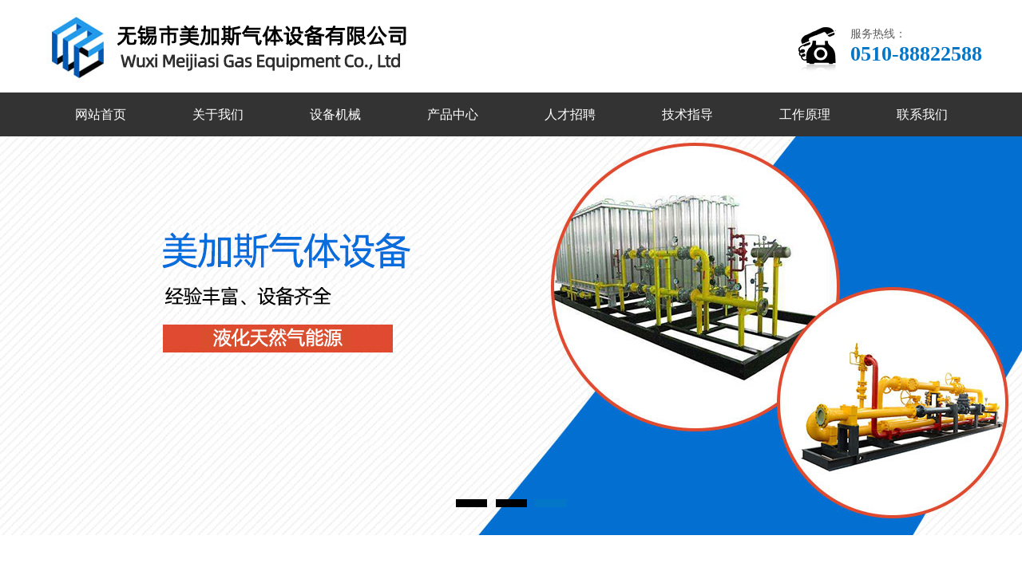

--- FILE ---
content_type: text/html
request_url: https://www.china-megas.com/chanpin/az/347.html
body_size: 4291
content:
<!DOCTYPE html PUBLIC "-//W3C//DTD XHTML 1.0 Transitional//EN" "http://www.w3.org/TR/xhtml1/DTD/xhtml1-transitional.dtd">
<html xmlns="http://www.w3.org/1999/xhtml">
<head>
<meta charset="utf-8">
<title>气化器-军工项目气化站-2000方空温式气化器3台_无锡市美加斯气体设备有限公司</title>
<meta name="description" content="无锡市美加斯气体设备有限公司专业生产气化器,空温式气化器,汽化器厂家,会将好的资源整合条件以及好的产品及服务提供给每一位客户." />
<meta name="keywords" content="气化器,空温式气化器,汽化器厂家" />
<link href="/skin/images/style.css" rel="stylesheet" type="text/css">
<link href="/skin/images/nei.css" rel="stylesheet" type="text/css">
<script type="text/javascript" src="/skin/images/jquery.min.js"></script>
<script language="javascript" src="/skin/images/slide.js"></script>
<script type="text/javascript" src="/skin/images/jquery.SuperSlide.js" /></script>
<script type="text/javascript" src="/skin/images/public.js"></script>
<script type="text/javascript" src="/skin/images/sdmenu.js"></script>
<script>
$(function(){
		var daohang = $('#daohang').find("li");
		var cons = $("#cons").children("div");
		daohang.bind("mouseover",function(){
			daohang.removeClass("specialLi");
			var ind = $(this).index();
			cons.hide();
			cons.eq(ind).show();
			$(this).addClass("specialLi");
		})
	});
</script>
</head>
<body>
<div class="pageTop">
  <div class="paTBox">
    
    <div class="Sptline"> <a href="/"><img src="/skin/images/logo.jpg" alt="汽化器,气化器,空温式气化器" title="汽化器,气化器,空温式气化器" class="logo"></a>
      <dl>
        <dd>服务热线：</dd>
        <dt>0510-88822588</dt>
      </dl>
    </div>
  </div>
</div>
<div class="nav">
  <div class="navBox"id="navmenu">
    <ul class="menu">
      <li class="mainlevel libh" ><a href="/">网站首页</a> </li>

            <li class="mainlevel"><a href="/gy/" class="navList">关于我们</a>
        <ul id="sub_01" class="menual">
          <li><a href='/gy/rongyuzizhi/'>荣誉资质</a></li>        </ul>
      </li>

            <li class="mainlevel"><a href="/case/" class="navList">设备机械</a>
        <ul id="sub_01" class="menual">
                  </ul>
      </li>

            <li class="mainlevel"><a href="/chanpin/" class="navList">产品中心</a>
        <ul id="sub_01" class="menual">
          <li><a href='/chanpin/az/'>空温式气化器</a></li><li><a href='/chanpin/xs/'>水浴式气化器</a></li><li><a href='/chanpin/tl/'>撬装系列</a></li><li><a href='/chanpin/yl/'>气体调压装置</a></li>        </ul>
      </li>

            <li class="mainlevel"><a href="/zz/" class="navList">人才招聘</a>
        <ul id="sub_01" class="menual">
                  </ul>
      </li>

            <li class="mainlevel"><a href="/jishu/" class="navList">技术指导</a>
        <ul id="sub_01" class="menual">
                  </ul>
      </li>

            <li class="mainlevel"><a href="/xw/" class="navList">工作原理</a>
        <ul id="sub_01" class="menual">
          <li><a href='/xw/dt/'>设备选型</a></li><li><a href='/xw/hy/'>常见问题</a></li>        </ul>
      </li>

            <li class="mainlevel"><a href="/lx/" class="navList">联系我们</a>
        <ul id="sub_01" class="menual">
                  </ul>
      </li>

          </ul>
  </div>
</div>
<div class="full_banner">
  <div class="bd">
    <ul>
            <li style="background:url(/skin/images/banner01.jpg) no-repeat center 0"></li>
            <li style="background:url(/skin/images/banner02.jpg) no-repeat center 0"></li>
            <li style="background:url(/skin/images/banner03.jpg) no-repeat center 0"></li>
          </ul>
  </div>
  <div class="hd">
    <ul>
    </ul>
  </div>
</div>

<div class="main" > <div class="main_left">
  <div class="leftitem">
    <div class="tit">栏目导航</div>
    <div class="cates">
      <dl>
        <dt>空温式气化器</dt>
                  <dd><a href="/chanpin/az/" >空温式气化器</a></dd>
                  <dd><a href="/chanpin/xs/" >水浴式气化器</a></dd>
                  <dd><a href="/chanpin/tl/" >撬装系列</a></dd>
                  <dd><a href="/chanpin/yl/" >气体调压装置</a></dd>
                </dl>
    </div>
  </div>
  <div class="leftitem">
    <div class="tit">热门新闻</div>
    <div class="cates">
      <dl>
         

                  <dd><a href="/jishu/408.html" title="运行气化器会用到的关键辅助设备">运行气化器会用到的关键</a></dd>
                 <dd><a href="/jishu/407.html" title="介绍下汽化器的主要工艺">介绍下汽化器的主要工艺</a></dd>
                 <dd><a href="/jishu/398.html" title="如何确保气化器气化过程的稳定">如何确保气化器气化过程</a></dd>
                 <dd><a href="/jishu/397.html" title="解析气化器的具体运行原理">解析气化器的具体运行原</a></dd>
                 <dd><a href="/jishu/396.html" title="室温式气化器一般配备哪些防护装置？">室温式气化器一般配备哪</a></dd>
               </dl>
    </div>
  </div>
  <div class="leftitem">
    <div class="tit"> 联系我们 </div>
    <div class="lianxi">
      <dl>
        <dt>
          <div>服务热线</div>
          <div class="telx">0510-88822588</div>
        </dt>
        <!--大类-->
        <dd>联系人：邵先生</dd>
		<dd>手机：13606170818</dd>
		<dd>邮箱：605375342@qq.com</dd>
		<dd>网址：www.china-megas.com</dd>
		<dd>地址：江苏省无锡市胡埭工业园</dd>
      </dl>
    </div>
  </div>
</div>

  <div class="main_right">
    <div class="sitemap"> <div class="mbx">
        <span>当前位置：</span> <a href="http://www.china-megas.com">首页</a> > <div class="mbx_con"><a href='/chanpin/az/'>空温式气化器</a>&nbsp;>&nbsp; <a href='/chanpin/'>产品中心</a>&nbsp;>&nbsp; </div>
      </div></div>
    <div class="content">
      <div class="news_xaingxi">气化器-军工项目气化站-2000方空温式气化器3台</div>
      <div class="news_author">作者：美加斯 浏览量：<b style="font-weight:normal" id="click_2">&nbsp;&nbsp;</b> 发布日期：2022-02-22 09:18:02</div>
		<p style="text-align: center;"><img src="/ueditor/php/upload/image/20220222/1645519392247561.jpg" title="1645519392247561.jpg" alt="气化器-军工项目气化站-2000方空温式气化器3台.jpg"/></p><div class="tags">
<li><b>文章标签</b>:</li>
                             <li><a href="/tags/16.html">汽化器</a></li> <li><a href="/tags/6.html">气化器</a></li> <li><a href="/tags/5.html">空温式气化器</a></li></div>
      <div class="fanye">
        <li><a href=/chanpin/az/346.html>气化器-高压充装站-2000方气化器2台</a></li>
        <li><a href=/chanpin/az/348.html>气化器-空分工厂项目-8000方空温式气化器</a></li>
      </div>	<div class="tj_img">
		<h3>【相关产品推荐】</h3>
		<ul>
						<li style="width: 200px;float: left;margin-right: 10px;">
				<a href="/chanpin/yl/372.html" title="增压器-内蒙古LNG气化站增压系统-500方15台">
					<img style="width: 200px;height: 150px;" src="/upimgs/20221202-17372066.jpg" alt="增压器-内蒙古LNG气化站增压系统-500方15台" title="增压器-内蒙古LNG气化站增压系统-500方15台"/>
					<span>增压器-内蒙古LNG气化站增压系统-500方15台</span>
				</a>
			</li>
						<li style="width: 200px;float: left;margin-right: 10px;">
				<a href="/chanpin/yl/371.html" title="阀组-标准流程过滤阀组">
					<img style="width: 200px;height: 150px;" src="/upimgs/20221202-17374137.jpg" alt="阀组-标准流程过滤阀组" title="阀组-标准流程过滤阀组"/>
					<span>阀组-标准流程过滤阀组</span>
				</a>
			</li>
						<li style="width: 200px;float: left;margin-right: 10px;">
				<a href="/chanpin/tl/370.html" title="总包-湖南增材270公斤高压项目">
					<img style="width: 200px;height: 150px;" src="/upimgs/20221202-17363554.jpg" alt="总包-湖南增材270公斤高压项目" title="总包-湖南增材270公斤高压项目"/>
					<span>总包-湖南增材270公斤高压项目</span>
				</a>
			</li>
					</ul>
	</div>	<div class="tj_n">
		<h3>【相关文章推荐】</h3>
		<ul>
       			<li><a href="/chanpin/az/468.html" title="40000方液氩气化站总包">40000方液氩气化站总包<span>2025-10-11 14:37:41</span></a></li>
						<li><a href="/chanpin/az/467.html" title="30000方LNG气化站总包">30000方LNG气化站总包<span>2025-10-11 14:37:06</span></a></li>
						<li><a href="/chanpin/az/466.html" title="24000方液氮气化器">24000方液氮气化器<span>2025-10-11 14:36:43</span></a></li>
						<li><a href="/chanpin/az/465.html" title="20000方LNG气化站总包">20000方LNG气化站总包<span>2025-10-11 14:36:04</span></a></li>
					</ul>
	</div>
    </div>
  </div>
</div>

<div class="pageBotm">
  <div class="pageDBox">
	  <div class="linkLine" style="margin-top: 20px;margin-bottom: 10px;"> <img src="/skin/images/linkName.jpg">
    </div>
    <div class="pageDLine">
      <p> <span>Copyright @ 2018 无锡市美加斯气体设备有限公司 All Rights Reserved.  版权所有</span>备案号：<a href="https://beian.miit.gov.cn" rel="nofollow">苏ICP备18031217号</a></a><br>
        <span>座机：0510-88822588</span><br>
		<span>网址：www.china-megas.com</span><br>
        <span>地址：江苏省无锡市胡埭工业园</span><br>
		<span><a href="/sitemap.html">HTML</a>  <a href="/sitemap.xml">XML</a>  </span><br>
        </p>
      <img src="/skin/images/ewm.jpg" alt="" class="ewm"> </div>
  </div>
</div>
<script>
(function(){
    var bp = document.createElement('script');
    var curProtocol = window.location.protocol.split(':')[0];
    if (curProtocol === 'https') {
        bp.src = 'https://zz.bdstatic.com/linksubmit/push.js';
    }
    else {
        bp.src = 'http://push.zhanzhang.baidu.com/push.js';
    }
    var s = document.getElementsByTagName("script")[0];
    s.parentNode.insertBefore(bp, s);
})();
</script>
<script>
    $(function(){
		$.ajax({
			type:"GET",
			dataType:"text",
			url: "/index.php/index/wendang/dianjiliang/?view=yes&aid=347",
			data:"",
			async:false,
			success: function(data,textStatus,jqXHR) {
				$("#click_2").text(data);
			}



		});



    });
</script>
 
<style>.tags li{float:left;margin-left:5px}</style>
</body>
</html>

--- FILE ---
content_type: text/css
request_url: https://www.china-megas.com/skin/images/style.css
body_size: 5051
content:
/* 织梦58（dede58.com）做最好的织梦整站模板下载网站 */
@charset "utf-8";
/* CSS Document */
* {
	margin: 0;
	padding: 0;
	color: #5c5c5c;
	font-family: "微软雅黑";
}
a {
	text-decoration: none;
}
li {
	list-style: none;
}
img, input {
	border: 0;

}
h1, h2, h3, h4, h5, h6 {
	font-weight: normal;
}

.paTBox {
	width: 1180px;
	margin: 0 auto;
}
.Fptline {
	height: 30px;
	float: right;
	line-height: 30px;
}
.Fptline p {
	background: url(../images/topBg.jpg) no-repeat center 0;
	width: 207px;
	float: right;
	text-align: center;
}
.Fptline p a, .Fptline p {
	color: white;
	font-size: 13px;
}
.Fptline p a {
	margin: 0 5px;
}
.Fptline ul, .Fptline ul li {
	float: right;
}
.Fptline ul li {
	width: 90px;
	background-repeat: no-repeat;
	background-position: left center;
}
.Fptline ul li a {
	font-size: 13px;
	margin-left: 25px;
}
.tx {
	background-image: url(../images/tx.png);
}
.xl {
	background-image: url(../images/xl.png);
}
.Sptline {
	clear: both;
	height: 116px;
	overflow: hidden;
}
.logo {
	float: left;
}
.Sptline dl {
	float: right;
	height: 65px;
	margin-top: 33px;
	padding-left: 65px;
	background: url(../images/phone.jpg) no-repeat left 0
}
.Sptline dl dd {
	font-size: 14px;
	line-height: 20px;
}
.Sptline dl dt {
	font-size: 26px;
	font-weight: bold;
	color: #0376c7;
}
.nav {
	height: 55px;
	clear: both;
	background-color: #333;
}
.navBox {
	width: 1176px;
	margin: 0 auto;
	overflow: hidden;
}
.linob {
	background-image: none !important
}
.libh a {
	width: 147px;
	font-size: 18px;
	color: white;
	text-align: center;
}
.menu .mainlevel {
	float: left;
	line-height: 55px;
	padding: 0;
	height: 55px;
	display: inline;
	width: 147px;
}
.menu .mainlevel:hover{
	background-color: #036fd2;
}
.menu .mainlevel a {
	font-size: 16px;
	text-decoration: none;
	height: 55px;
	line-height: 55px;
	display: block;
	color: white;
	font-family: "微软雅黑";
	text-align: center;
}

.menu .mainlevel ul {
	display: none;
	position: absolute;
	z-index: 9999;
}
.menu .mainlevel li {
	border-top: 1px solid #fff;
	width: 147px;
	background-color: #17568f;
}
.menu .mainlevel a.navList:hover, .libh:hover {
	background-color: #036fd2;
}
.menu .mainlevel li:hover {
	background-color: #fe9601;
}
.menu .mainlevel li a {
	color: white
}
.full_banner {
	width: 100%;
	position: relative;
	height: 500px;
	background: #FFF;
	overflow: hidden;
	clear: both;
	margin-bottom: 50px;
}
.full_banner .bd {
	margin: 0 auto;
	position: relative;
	z-index: 0;
	overflow: hidden;
}
.full_banner .bd ul {
	width: 100% !important;
}
.full_banner .bd li {
	width: 100% !important;
	float: left;
	height: 500px;
	overflow: hidden;
	text-align: center;
}
.full_banner .bd li a {
	display: block;
	height: 500px;
}
.full_banner .hd {
	width: 100%;
	position: absolute;
	z-index: 1;
	bottom: 0;
	left: 0;
	height: 50px;
	line-height: 50px;
	text-align: center;
}
.full_banner .hd ul {
	text-align: center;
}
.full_banner .hd ul li {
	cursor: pointer;
	display: inline-block;
*display:inline;
	zoom: 1;
	width: 40px;
	height: 10px;
	margin: 5px;
	background: url(../images/tg_flash_p.png) -50px 0;
	overflow: hidden;
	line-height: 9999px;
}
.full_banner .hd ul .on {
	background-position: 0px 0px;
}
.search {
	height: 112px;
	background: url(../images/searchBg.jpg) no-repeat center 0;
}
.searcPart {
	width: 1180px;
	margin: 0 auto;
	overflow: hidden;
	line-height: 56px;
}
.searcPart h3 {
	float: left;
	font-size: 14px;
}
.searcPart h3 span {
	color: #e50012;
}
.searcPart h3 a {
	margin: 0 5px;
}
.searcPart h3 a:hover {
	text-decoration: underline;
}
.searchBox {
	float: right;
	width: 370px;
	height: 30px;
	border: 1px solid #ccc;
	margin-top: 13px;
}
.searchBox input {
	float: left;
	height: 30px;
	width: 300px;
	padding: 0 5px;
}
.searchBox img {
	float: right;
}
.compare {
	width: 1180px;
	margin: 0 auto;
	clear: both;
}
.compaName {
	height: 80px;
	background: url(../images/compName.jpg) no-repeat center 0;
}
.compaCon {
	overflow: hidden;
	margin: 50px 0;
}
.leftComp {
	float: left;
	width: 435px;
}
.leftComp dl {
	width: 420px;
}
.leftComp dl dd {
	font-size: 18px;
	font-weight: bold;
	color: #000;
	margin-bottom: 18px;
}
.leftComp dl dt {
	font-size: 16px;
	line-height: 34px;
	height: 96px;
}
.leftComp img {
	display: block;
	width: 296px;
	height: 49px;
	margin: 0 auto;
}
.rightComp {
	width: 520px;
	float: right;
	margin-right: 50px;
	background: url(../images/compIc.jpg) no-repeat left 0;
	padding-left: 145px;
}
.rightComp ul {
	margin-bottom: 55px;
}
.rightComp ul dl {
	background-image: url(../images/compareLine.jpg);
	background-repeat: no-repeat;
	background-position: left bottom;
	height: 60px;
}
.rightComp ul dl dd {
	font-size: 18px;
	font-weight: bold;
	color: #0376c7;
	margin-bottom: 5px;
}
.rightComp ul dl dt {
	font-size: 12px;
	color: #cccccc;
}
.rightComp ul li {
	font-size: 15px;
	line-height: 28px;
	margin-top: 10px;
}
.casePart {
	clear: both;
	background-color: #fff;
	margin: 0 auto;
}
.caseCon {
	width: 1180px;
	margin: 0 auto;
}
.caseName {
	height: 59px;
	background: url(../images/caseName.png) no-repeat center 0;
	margin-bottom: 36px;
}
.caseConta {
	height: 525px;
	overflow: hidden;
}
.leftCaseC {
	float: left;
	width: 215px;
}
.leftCaseC li {
	background-color: #232323;
	height: 46px;
	margin-bottom: 1px;
	text-align: center;
	padding: 20px 0;
	cursor: pointer
}
.leftCaseC li p {
	font-size: 16px;
	color: white;
	opacity: 0.1;
}
.leftCaseC li h3 {
	color: white;
	font-size: 20px;
}
.leftCaseC li.specialLi {
	background-color: #0376c7;
}
.rightCaseC {
	float: right;
	width: 943px;
}
.UpRCase {
	overflow: hidden;
	height: 285px;
	margin-left: 16px;
	margin-bottom: 48px;
}
.UpCasePic {
	float: left;
	display: block;
	width: 414px;
	height: 285px;
}
.rightUpLine {
	float: right;
	width: 460px;
	margin-right: 20px;
}
.rightUpLine h3 {
	line-height: 40px;
}
.rightUpLine h3 a {
	font-size: 18px;
	color: #0376c7;
}
.rightUpLine p {
	line-height: 28px;
	font-size: 14px;
	height: 200px;
}
.caseBline {
	overflow: hidden;
}
.caseBline img {
	display: block;
	width: 130px;
	height: 44px;
	float: left;
	margin-right: 20px;
}
.DonRCase {
	overflow: hidden;
	clear: both;
	height: 190px;
}
.DonRCase li {
	float: left;
	width: 220px;
	height: 190px;
	margin-left: 15px;
	position: relative
}
.DonRCase li img{
	width: 220px;
	height: 190px;
}
.DonRCase li p {
	position: absolute;
	bottom: 0;
	background-image: url(../images/caseLN.png);
	width: 100%;
	line-height: 40px;
	text-align: center;
	font-size: 14px;
	color: white;
	height: 40px;
	top: 150px;
}
.subCaseC {
	display: none;
}
.AdsLine {
	clear: both;
	background: url(../images/Ads01.jpg) no-repeat center 0;
	margin-top: 50px;
	height: 150px;
}
.AdsLine2 {
	clear: both;
	background: url(../images/Ads02.jpg) no-repeat center 0;
}
.AdsCon {
	width: 1180px;
	margin: 0 auto;
	overflow: hidden;
	padding: 30px 0
}
.AdsPhone {
	width: 185px;
	float: right;
}
.AdsPhone dl dd {
	font-size: 14px;
	color: white;
}
.AdsPhone dl dt {
	font-size: 26px;
	color: white;
}
.AdsPhone img {
	margin-top: 10px;
	display: block;
	width: 179px;
	height: 43px;
}
.Advant {
	width: 1180px;
	margin: 60px auto;
	clear: both;
}
.AdvName {
	height: 113px;
	background: url(../images/AdvanName.jpg) no-repeat center 0;
	margin-bottom: 47px;
}
.AdCon1 {
	background: url(../images/AdvPic1.jpg) no-repeat center 0;
	padding-top: 140px;
	padding-bottom: 99px;
}
.AdCon2 {
	background: url(../images/AdvPic2.jpg) no-repeat center 0;
	padding-top: 140px;
	padding-bottom: 99px;
}
.AdCon3 {
	background: url(../images/AdvPic3.jpg) no-repeat center 0;
	padding-top: 160px;
	padding-bottom: 79px;
}
.AdCon4 {
	background: url(../images/AdvPic4.jpg) no-repeat center 0;
	padding-top: 180px;
	padding-bottom: 59px;
}
.Advant p {
	width: 436px;
	height: 83px;
	font-size: 16px;
	line-height: 28px;
}
.AdCon1 p, .AdCon3 p {
	margin-left: 61px;
}
.AdCon2 p, .AdCon4 p {
	margin-left: 716px;
}
.coperName {
	margin: 45px 0 10px 0;
	clear: both;
	height: 58px;
	background: url(../images/coperName.jpg) no-repeat center 0;
}
.caseMore {
	width: 66px;
	margin: 0 auto;
	line-height: 14px;
	overflow: hidden;
	margin-bottom: 25px;
}
.caseMore a {
	float: left;
	color: #cccccc;
	text-decoration: underline;
	font-size: 14px;
}
.caseMore img {
	float: right;
}
.caseContain {
	height: 172px;
	overflow: hidden;
	clear: both;
}
.mr_frbox {
	height: 172px;
}
.mr_frBtnL {
	float: left;
	margin-top: 55px;
	cursor: pointer;
	display: inline;
}
.mr_frUl {
	float: left;
	height: 172px;
	width: 1120px;
}
.mr_frBtnR {
	float: right;
	margin-top: 55px;
	cursor: pointer;
}
.mr_frUl ul li {
	display: inline;
	float: left;
	height: 172px;
	width: 200px;
	margin-left: 20px;
	overflow: hidden;
}
.mr_frUl ul li img {
	display: block;
	width: 198px;
	height: 138px;
	border: 1px solid #cccccc
}
.mr_frUl ul li p {
	line-height: 32px;
	text-align: center;
	width: 100%
}
.mr_frUl ul li p a {
	font-size: 14px;
}
.mainCon {
	clear: both;
	width: 1190px;
	height: 510px;
	margin: 50px auto;
	background-color: #036fd2;
	padding-top: 20px;
}

.profileName {
	height: 395px;
	height: 62px;
	margin-top: 20px;
	background:url(abo.png) no-repeat center 0;
	margin-bottom: 40px;
	
}
.proFcon {
	height: 350px;
	overflow: hidden;
	margin-bottom: 50px;
}
.proFPic {
	float: left;
	display: block;
	width: 550px;
	height: 365px;
	margin-right: 3px;
}
.proN {
	float: left;
}
.priText {
	float: right;
	width: 585px;
	margin-right: 20px;
}
.priText h3 {
	font-size: 18px;
	color: #0376c7;
	line-height: 50px;
	font-size: 18px;
}
.priText p {
	font-size: 16px;
	line-height: 40px;
	height: 150px;
	margin-bottom: 20px;
	margin-top: 20px;
}
.proBtn {
	display: block;
	width: 170px;
	height: 39px;
	float: right;
	margin-top:80px;
}
.honerLine {
	height: 165px;
	clear: both;
	padding-bottom: 105px;
	background-image: url(../images/shadow.jpg);
	background-repeat: no-repeat;
	background-position: bottom center;
	margin-top: 50px;
}
.honerLine ul {
	overflow: hidden;
}
.honerLine ul li {
	float: left;
	margin-left: 32px;
	height: 163px;
	border: 1px solid #ccc;
}
.honerLine ul li img {
	display: block;
	width: 240px;
	height: 163px;
}
#demo {
	overflow: hidden;
	width: 1180px;
	margin: 0 auto;
}
#indemo {
	float: left;
	width: 800%;
}
#demo1 {
	float: left;
}
#demo2 {
	float: left;
}
.newsCon {
	clear: both;
	height: 500px;
	overflow: hidden;
}
.leftNews {
	width: 357px;
	padding-right: 32px;
	background-image: url(../images/spline.jpg);
	background-repeat: no-repeat;
	background-position: right center;
	float: left;
	margin-right: 20px;
}
.rightNews {
	float: right;
	width: 357px;
}
.newsTop {
	height: 40px;
	overflow: hidden;
	line-height: 40px;
	border-bottom: 2px solid #000;
	margin-bottom: 15px;
}
.newsTop h3 {
	float: left;
	font-size: 18px;
	color: #000;
	font-weight: bold;
}
.newsTop a {
	float: right;
	color: #ccc;
	font-size: 14px;
	background-image: url(../images/newsMore.jpg);
	background-repeat: no-repeat;
	background-position: left center;
	padding-left: 20px;
}
.newsContext {
	clear: both;
	height: 440px;
}
.newsCon table td {
	height: 28px;
	line-height: 28px;
}
.newsCon table .ask {
	background-image: url(../images/ask.jpg);
	background-repeat: no-repeat;
	background-position: left center;
}
.newsCon table .ask a {
	color: #0376c7;
}
.newsCon table .answer {
	background-image: url(../images/answer.jpg);
	background-repeat: no-repeat;
	background-position: left 6px;
}
.newsCon table td a {
	margin-left: 30px;
	font-size: 14px;
}
.mewsBPic {
	display: block;
	width: 357px;
	height: 141px;
	margin: 0 auto;
	margin-bottom: 5px;
}
.newsContext ul li {
	line-height: 36px;
	height: 36px;
	background-image: url(../images/dot.jpg);
	background-repeat: no-repeat;
	background-position: left center;
	border-bottom: 1px dashed #ccc;
}
.newsContext ul li a {
	color: #606060;
	font-size: 14px;
	margin-left: 15px;
}
.topNews h2 {
	line-height: 30px;
}
.topNews h2 a {
	font-size: 18px;
	color: #0376c7;
}
.topNews p {
	line-height: 24px;
	font-size: 14px;
	height: 100px;
}
.moreN {
	display: block;
	color: #0376c7;
	font-size: 14px;
	margin-bottom: 30px;
}
.pageBotm {
	background-color: #232323;
	clear: both;
}
.pageDBox {
	width: 1180px;
	margin: 0 auto;
	padding: 40px 0;
}
.linkLine {
	overflow: hidden;
}
.linkLine img {
	float: left;
}
.linkLine p {
	width: 992px;
	float: right;
	line-height: 30px;
}
.linkLine p a {
	font-size: 14px;
	color:#666;
	margin: 0 7px;
}
.linkLine p a:hover {
	text-decoration: underline;
}
.linkLine ul {
	width: 992px;
	float: right;
	line-height: 30px;
}
.linkLine ul li{
	display: inline-block;
}
.linkLine ul li a {
	font-size: 14px;
	color:#666;
	margin: 0 7px;
}
.linkLine ul li a:hover {
	text-decoration: underline;
}
.subNav {
	clear: both;
	margin-top: 40px;
	text-align: center;
	line-height: 40px;
	background-color: #0376c7;
	height: 40px;
	font-size: 14px;
	color: white;
}
.subNav a {
	font-size: 14px;
	color: white;
	margin: 0 10px;
}
.pageDLine {
	overflow: hidden;
	margin-top: 35px;
}
.pageDLine p {
	float: left;
	font-size: 14px;
	color: white;
	line-height: 26px;
}
.pageDLine p span {
	font-size: 14px;
	color: white;
	margin-right: 30px;
}
.pageDLine p a {
	color: white;
	margin-right: 30px;
}
.ewm {
	float: right;
}
.pagination-wrapper {
	margin: 20px 0;
}
.pagination {
	height: 34px;
	text-align: center;
}
.pagination li {
	display: inline-block;
	height: 34px;
	margin-right: 5px;
}
.pagination li a {
	float: left;
	display: block;
	height: 32px;
	line-height: 32px;
	padding: 0 12px;
	font-size: 16px;
	border: 1px solid #dddddd;
	color: #555555;
	text-decoration: none;
}
.pagination li a:hover {
	background: #f5f5f5;
	color: #0099ff;
}
.pagination li.thisclass {
	background: #09f;
	color: #fff;
}
.pagination li.thisclass a, .pagination li.thisclass a:hover {
	background: transparent;
	border-color: #09f;
	color: #fff;
	cursor: default;
}



.advantage{
	width: 1180px;
	height: 313px;
	margin: 0 auto;
	background:url(core.jpg) no-repeat center;
	margin-top: 40px;
	margin-bottom:100px;
}

.advantage .ad{
	width: 577px;
	height: 200px;
	padding-top: 110px;
	padding-left: 600px;
}

.advantage a.ad1{
	display: block;
	width: 179px;
	height: 200px;
	background: url(youshi.png) no-repeat;
	float: left;
	padding-right: 20px;
}

.advantage a.ad1:hover{
	background: url(youshi.jpg) no-repeat;
}

.advantage a.ad2{
	display: block;
	width: 179px;
	height: 200px;
	background: url(jiage.png) no-repeat;
	padding-right: 20px;
	float: left;
}

.advantage a.ad2:hover{
	background: url(jiage.jpg) no-repeat;
}

.advantage a.ad3{
	display: block;
	width: 179px;
	height: 200px;
	background: url(fuwu.png) no-repeat;
	float: left;
}

.advantage a.ad3:hover{
	background: url(fuwu.jpg) no-repeat;
}

.news_list .tit{
	width: 395px;
	height: 62px;
	background: url(new.jpg) no-repeat;
	margin: 0 auto;
	margin-bottom: 30px;
	padding-bottom: 30px;
}

.news_list{
	width: 1100px;
	height: 300px;
	margin: 0 auto;
}

.news_bg{background:#ffffff; padding:40px 0}
.news_list li{ float:left; width:535px; margin:0 30px 15px 0;overflow:hidden; padding:10px 0;background:#F6F6F6; }
.news_list li:nth-child(2),.news_list li:nth-child(4){ margin-right:0}
.news_img img{ width:120px; height:110px; margin:0 10px;float: left;}
.news_con{width:380px; margin-right:15px; padding-top:5px;float: right;}
.news_date{ line-height:22px; color:#094FAF}
.news_tit{ font-size:16px; font-weight:bold; line-height:30px;}
.news_Inf{ font-size:14px; text-align:justify; color:#777;}


.lx {
	width: 100%;
	height: 500px;
	margin-top: 50px;
	text-align: center;
}


.lx .pic{
	width: 460px;
	height: 460px;
	background-image: url(lx.jpg);
	margin: 0 auto;
}

.lx .pic p{
	width: 290px;
	height: 130px;
	padding-top: 60px;
	padding-left: 80px;
	line-height: 30px;
}

.lx .pic h1{
	color: #036fd2;
}

.aa1 .pic{
	background:url(aa1.jpg) center;
	height: 200px;
	margin-top: 150px;
}

.fl{ float:left;}
.fr{ float:right;}
.c{ clear:both;}


.Index_pro{ padding:70px 0; background:#F8F8F8;}
.pro_list{ margin-top:50px;}
.pro_list li{ float:left; width:572.5px; background:#ffffff; margin:0 35px 35px 0; box-shadow: 0 5px 5px #dedede;}
.pro_list li:nth-child(3),.pro_list li:nth-child(4),.pro_list li:nth-child(5){ width:370px;}
.pro_list li:nth-child(2),.pro_list li:nth-child(5){ margin-right:0;}
.pro_list li .pro_img img{ width:572.5px; height:400px;}
.pro_list li:nth-child(3) .pro_img img,.pro_list li:nth-child(4) .pro_img img,.pro_list li:nth-child(5) .pro_img img{ width:370px; height:270px;}
.pro_list li .pro_tit{ font-size:16px; padding:20px 20px;}
.pro_list li .pro_tit h2{ color:#333333; font-size: 18px; width: 65%; float: left;padding-bottom:10px;}
.pro_list li .pro_tit p{ fonr-size:14px; color:#666; line-height:26px;}
.pro_list li .pro_tit p span{ display:block; float:left;}
.pro_list li:nth-child(3) .pro_tit p span,.pro_list li:nth-child(4) .pro_tit p span,.pro_list li:nth-child(5) .pro_tit p span{ width:210px; height:26px; overflow:hidden;}
.pro_list li .pro_tit a{display: block;
    float: right;
    width: 100px;
    height: 40px;
    font-weight: 550;
    background: #D70014;
    line-height: 40px;
    text-align: center;
    border: 1px solid #D70014;
    color: #fff;
	font-size: 16px;}
.pro_list li:hover .pro_tit a{ background:#D70014; border:1px solid #D70014; color:#FFF}




--- FILE ---
content_type: application/javascript
request_url: https://www.china-megas.com/skin/images/jquery.min.js
body_size: 52200
content:
/*! jQuery v3.6.0 | (c) OpenJS Foundation and other contributors | jquery.org/license */
(function(a, b) {
    function G(a) {
        var b = F[a] = {};
        return p.each(a.split(s),
        function(a, c) {
            b[c] = !0
        }),
        b
    }
    function J(a, c, d) {
        if (d === b && a.nodeType === 1) {
            var e = "data-" + c.replace(I, "-$1").toLowerCase();
            d = a.getAttribute(e);
            if (typeof d == "string") {
                try {
                    d = d === "true" ? !0 : d === "false" ? !1 : d === "null" ? null: +d + "" === d ? +d: H.test(d) ? p.parseJSON(d) : d
                } catch(f) {}
                p.data(a, c, d)
            } else d = b
        }
        return d
    }
    function K(a) {
        var b;
        for (b in a) {
            if (b === "data" && p.isEmptyObject(a[b])) continue;
            if (b !== "toJSON") return ! 1
        }
        return ! 0
    }
    function ba() {
        return ! 1
    }
    function bb() {
        return ! 0
    }
    function bh(a) {
        return ! a || !a.parentNode || a.parentNode.nodeType === 11
    }
    function bi(a, b) {
        do a = a[b];
        while (a && a.nodeType !== 1);
        return a
    }
    function bj(a, b, c) {
        b = b || 0;
        if (p.isFunction(b)) return p.grep(a,
        function(a, d) {
            var e = !!b.call(a, d, a);
            return e === c
        });
        if (b.nodeType) return p.grep(a,
        function(a, d) {
            return a === b === c
        });
        if (typeof b == "string") {
            var d = p.grep(a,
            function(a) {
                return a.nodeType === 1
            });
            if (be.test(b)) return p.filter(b, d, !c);
            b = p.filter(b, d)
        }
        return p.grep(a,
        function(a, d) {
            return p.inArray(a, b) >= 0 === c
        })
    }
    function bk(a) {
        var b = bl.split("|"),
        c = a.createDocumentFragment();
        if (c.createElement) while (b.length) c.createElement(b.pop());
        return c
    }
    function bC(a, b) {
        return a.getElementsByTagName(b)[0] || a.appendChild(a.ownerDocument.createElement(b))
    }
    function bD(a, b) {
        if (b.nodeType !== 1 || !p.hasData(a)) return;
        var c, d, e, f = p._data(a),
        g = p._data(b, f),
        h = f.events;
        if (h) {
            delete g.handle,
            g.events = {};
            for (c in h) for (d = 0, e = h[c].length; d < e; d++) p.event.add(b, c, h[c][d])
        }
        g.data && (g.data = p.extend({},
        g.data))
    }
    function bE(a, b) {
        var c;
        if (b.nodeType !== 1) return;
        b.clearAttributes && b.clearAttributes(),
        b.mergeAttributes && b.mergeAttributes(a),
        c = b.nodeName.toLowerCase(),
        c === "object" ? (b.parentNode && (b.outerHTML = a.outerHTML), p.support.html5Clone && a.innerHTML && !p.trim(b.innerHTML) && (b.innerHTML = a.innerHTML)) : c === "input" && bv.test(a.type) ? (b.defaultChecked = b.checked = a.checked, b.value !== a.value && (b.value = a.value)) : c === "option" ? b.selected = a.defaultSelected: c === "input" || c === "textarea" ? b.defaultValue = a.defaultValue: c === "script" && b.text !== a.text && (b.text = a.text),
        b.removeAttribute(p.expando)
    }
    function bF(a) {
        return typeof a.getElementsByTagName != "undefined" ? a.getElementsByTagName("*") : typeof a.querySelectorAll != "undefined" ? a.querySelectorAll("*") : []
    }
    function bG(a) {
        bv.test(a.type) && (a.defaultChecked = a.checked)
    }
    function bX(a, b) {
        if (b in a) return b;
        var c = b.charAt(0).toUpperCase() + b.slice(1),
        d = b,
        e = bV.length;
        while (e--) {
            b = bV[e] + c;
            if (b in a) return b
        }
        return d
    }
    function bY(a, b) {
        return a = b || a,
        p.css(a, "display") === "none" || !p.contains(a.ownerDocument, a)
    }
    function bZ(a, b) {
        var c, d, e = [],
        f = 0,
        g = a.length;
        for (; f < g; f++) {
            c = a[f];
            if (!c.style) continue;
            e[f] = p._data(c, "olddisplay"),
            b ? (!e[f] && c.style.display === "none" && (c.style.display = ""), c.style.display === "" && bY(c) && (e[f] = p._data(c, "olddisplay", cb(c.nodeName)))) : (d = bH(c, "display"), !e[f] && d !== "none" && p._data(c, "olddisplay", d))
        }
        for (f = 0; f < g; f++) {
            c = a[f];
            if (!c.style) continue;
            if (!b || c.style.display === "none" || c.style.display === "") c.style.display = b ? e[f] || "": "none"
        }
        return a
    }
    function b$(a, b, c) {
        var d = bO.exec(b);
        return d ? Math.max(0, d[1] - (c || 0)) + (d[2] || "px") : b
    }
    function b_(a, b, c, d) {
        var e = c === (d ? "border": "content") ? 4 : b === "width" ? 1 : 0,
        f = 0;
        for (; e < 4; e += 2) c === "margin" && (f += p.css(a, c + bU[e], !0)),
        d ? (c === "content" && (f -= parseFloat(bH(a, "padding" + bU[e])) || 0), c !== "margin" && (f -= parseFloat(bH(a, "border" + bU[e] + "Width")) || 0)) : (f += parseFloat(bH(a, "padding" + bU[e])) || 0, c !== "padding" && (f += parseFloat(bH(a, "border" + bU[e] + "Width")) || 0));
        return f
    }
    function ca(a, b, c) {
        var d = b === "width" ? a.offsetWidth: a.offsetHeight,
        e = !0,
        f = p.support.boxSizing && p.css(a, "boxSizing") === "border-box";
        if (d <= 0) {
            d = bH(a, b);
            if (d < 0 || d == null) d = a.style[b];
            if (bP.test(d)) return d;
            e = f && (p.support.boxSizingReliable || d === a.style[b]),
            d = parseFloat(d) || 0
        }
        return d + b_(a, b, c || (f ? "border": "content"), e) + "px"
    }
    function cb(a) {
        if (bR[a]) return bR[a];
        var b = p("<" + a + ">").appendTo(e.body),
        c = b.css("display");
        b.remove();
        if (c === "none" || c === "") {
            bI = e.body.appendChild(bI || p.extend(e.createElement("iframe"), {
                frameBorder: 0,
                width: 0,
                height: 0
            }));
            if (!bJ || !bI.createElement) bJ = (bI.contentWindow || bI.contentDocument).document,
            bJ.write("<!doctype html><html><body>"),
            bJ.close();
            b = bJ.body.appendChild(bJ.createElement(a)),
            c = bH(b, "display"),
            e.body.removeChild(bI)
        }
        return bR[a] = c,
        c
    }
    function ch(a, b, c, d) {
        var e;
        if (p.isArray(b)) p.each(b,
        function(b, e) {
            c || cd.test(a) ? d(a, e) : ch(a + "[" + (typeof e == "object" ? b: "") + "]", e, c, d)
        });
        else if (!c && p.type(b) === "object") for (e in b) ch(a + "[" + e + "]", b[e], c, d);
        else d(a, b)
    }
    function cy(a) {
        return function(b, c) {
            typeof b != "string" && (c = b, b = "*");
            var d, e, f, g = b.toLowerCase().split(s),
            h = 0,
            i = g.length;
            if (p.isFunction(c)) for (; h < i; h++) d = g[h],
            f = /^\+/.test(d),
            f && (d = d.substr(1) || "*"),
            e = a[d] = a[d] || [],
            e[f ? "unshift": "push"](c)
        }
    }
    function cz(a, c, d, e, f, g) {
        f = f || c.dataTypes[0],
        g = g || {},
        g[f] = !0;
        var h, i = a[f],
        j = 0,
        k = i ? i.length: 0,
        l = a === cu;
        for (; j < k && (l || !h); j++) h = i[j](c, d, e),
        typeof h == "string" && (!l || g[h] ? h = b: (c.dataTypes.unshift(h), h = cz(a, c, d, e, h, g)));
        return (l || !h) && !g["*"] && (h = cz(a, c, d, e, "*", g)),
        h
    }
    function cA(a, c) {
        var d, e, f = p.ajaxSettings.flatOptions || {};
        for (d in c) c[d] !== b && ((f[d] ? a: e || (e = {}))[d] = c[d]);
        e && p.extend(!0, a, e)
    }
    function cB(a, c, d) {
        var e, f, g, h, i = a.contents,
        j = a.dataTypes,
        k = a.responseFields;
        for (f in k) f in d && (c[k[f]] = d[f]);
        while (j[0] === "*") j.shift(),
        e === b && (e = a.mimeType || c.getResponseHeader("content-type"));
        if (e) for (f in i) if (i[f] && i[f].test(e)) {
            j.unshift(f);
            break
        }
        if (j[0] in d) g = j[0];
        else {
            for (f in d) {
                if (!j[0] || a.converters[f + " " + j[0]]) {
                    g = f;
                    break
                }
                h || (h = f)
            }
            g = g || h
        }
        if (g) return g !== j[0] && j.unshift(g),
        d[g]
    }
    function cC(a, b) {
        var c, d, e, f, g = a.dataTypes.slice(),
        h = g[0],
        i = {},
        j = 0;
        a.dataFilter && (b = a.dataFilter(b, a.dataType));
        if (g[1]) for (c in a.converters) i[c.toLowerCase()] = a.converters[c];
        for (; e = g[++j];) if (e !== "*") {
            if (h !== "*" && h !== e) {
                c = i[h + " " + e] || i["* " + e];
                if (!c) for (d in i) {
                    f = d.split(" ");
                    if (f[1] === e) {
                        c = i[h + " " + f[0]] || i["* " + f[0]];
                        if (c) {
                            c === !0 ? c = i[d] : i[d] !== !0 && (e = f[0], g.splice(j--, 0, e));
                            break
                        }
                    }
                }
                if (c !== !0) if (c && a["throws"]) b = c(b);
                else try {
                    b = c(b)
                } catch(k) {
                    return {
                        state: "parsererror",
                        error: c ? k: "No conversion from " + h + " to " + e
                    }
                }
            }
            h = e
        }
        return {
            state: "success",
            data: b
        }
    }
    function cK() {
        try {
            return new a.XMLHttpRequest
        } catch(b) {}
    }
    function cL() {
        try {
            return new a.ActiveXObject("Microsoft.XMLHTTP")
        } catch(b) {}
    }
    function cT() {
        return setTimeout(function() {
            cM = b
        },
        0),
        cM = p.now()
    }
    function cU(a, b) {
        p.each(b,
        function(b, c) {
            var d = (cS[b] || []).concat(cS["*"]),
            e = 0,
            f = d.length;
            for (; e < f; e++) if (d[e].call(a, b, c)) return
        })
    }
    function cV(a, b, c) {
        var d, e = 0,
        f = 0,
        g = cR.length,
        h = p.Deferred().always(function() {
            delete i.elem
        }),
        i = function() {
            var b = cM || cT(),
            c = Math.max(0, j.startTime + j.duration - b),
            d = 1 - (c / j.duration || 0),
            e = 0,
            f = j.tweens.length;
            for (; e < f; e++) j.tweens[e].run(d);
            return h.notifyWith(a, [j, d, c]),
            d < 1 && f ? c: (h.resolveWith(a, [j]), !1)
        },
        j = h.promise({
            elem: a,
            props: p.extend({},
            b),
            opts: p.extend(!0, {
                specialEasing: {}
            },
            c),
            originalProperties: b,
            originalOptions: c,
            startTime: cM || cT(),
            duration: c.duration,
            tweens: [],
            createTween: function(b, c, d) {
                var e = p.Tween(a, j.opts, b, c, j.opts.specialEasing[b] || j.opts.easing);
                return j.tweens.push(e),
                e
            },
            stop: function(b) {
                var c = 0,
                d = b ? j.tweens.length: 0;
                for (; c < d; c++) j.tweens[c].run(1);
                return b ? h.resolveWith(a, [j, b]) : h.rejectWith(a, [j, b]),
                this
            }
        }),
        k = j.props;
        cW(k, j.opts.specialEasing);
        for (; e < g; e++) {
            d = cR[e].call(j, a, k, j.opts);
            if (d) return d
        }
        return cU(j, k),
        p.isFunction(j.opts.start) && j.opts.start.call(a, j),
        p.fx.timer(p.extend(i, {
            anim: j,
            queue: j.opts.queue,
            elem: a
        })),
        j.progress(j.opts.progress).done(j.opts.done, j.opts.complete).fail(j.opts.fail).always(j.opts.always)
    }
    function cW(a, b) {
        var c, d, e, f, g;
        for (c in a) {
            d = p.camelCase(c),
            e = b[d],
            f = a[c],
            p.isArray(f) && (e = f[1], f = a[c] = f[0]),
            c !== d && (a[d] = f, delete a[c]),
            g = p.cssHooks[d];
            if (g && "expand" in g) {
                f = g.expand(f),
                delete a[d];
                for (c in f) c in a || (a[c] = f[c], b[c] = e)
            } else b[d] = e
        }
    }
    function cX(a, b, c) {
        var d, e, f, g, h, i, j, k, l = this,
        m = a.style,
        n = {},
        o = [],
        q = a.nodeType && bY(a);
        c.queue || (j = p._queueHooks(a, "fx"), j.unqueued == null && (j.unqueued = 0, k = j.empty.fire, j.empty.fire = function() {
            j.unqueued || k()
        }), j.unqueued++, l.always(function() {
            l.always(function() {
                j.unqueued--,
                p.queue(a, "fx").length || j.empty.fire()
            })
        })),
        a.nodeType === 1 && ("height" in b || "width" in b) && (c.overflow = [m.overflow, m.overflowX, m.overflowY], p.css(a, "display") === "inline" && p.css(a, "float") === "none" && (!p.support.inlineBlockNeedsLayout || cb(a.nodeName) === "inline" ? m.display = "inline-block": m.zoom = 1)),
        c.overflow && (m.overflow = "hidden", p.support.shrinkWrapBlocks || l.done(function() {
            m.overflow = c.overflow[0],
            m.overflowX = c.overflow[1],
            m.overflowY = c.overflow[2]
        }));
        for (d in b) {
            f = b[d];
            if (cO.exec(f)) {
                delete b[d];
                if (f === (q ? "hide": "show")) continue;
                o.push(d)
            }
        }
        g = o.length;
        if (g) {
            h = p._data(a, "fxshow") || p._data(a, "fxshow", {}),
            q ? p(a).show() : l.done(function() {
                p(a).hide()
            }),
            l.done(function() {
                var b;
                p.removeData(a, "fxshow", !0);
                for (b in n) p.style(a, b, n[b])
            });
            for (d = 0; d < g; d++) e = o[d],
            i = l.createTween(e, q ? h[e] : 0),
            n[e] = h[e] || p.style(a, e),
            e in h || (h[e] = i.start, q && (i.end = i.start, i.start = e === "width" || e === "height" ? 1 : 0))
        }
    }
    function cY(a, b, c, d, e) {
        return new cY.prototype.init(a, b, c, d, e)
    }
    function cZ(a, b) {
        var c, d = {
            height: a
        },
        e = 0;
        for (; e < 4; e += 2 - b) c = bU[e],
        d["margin" + c] = d["padding" + c] = a;
        return b && (d.opacity = d.width = a),
        d
    }
    function c_(a) {
        return p.isWindow(a) ? a: a.nodeType === 9 ? a.defaultView || a.parentWindow: !1
    }
    var c, d, e = a.document,
    f = a.location,
    g = a.navigator,
    h = a.jQuery,
    i = a.$,
    j = Array.prototype.push,
    k = Array.prototype.slice,
    l = Array.prototype.indexOf,
    m = Object.prototype.toString,
    n = Object.prototype.hasOwnProperty,
    o = String.prototype.trim,
    p = function(a, b) {
        return new p.fn.init(a, b, c)
    },
    q = /[\-+]?(?:\d*\.|)\d+(?:[eE][\-+]?\d+|)/.source,
    r = /\S/,
    s = /\s+/,
    t = r.test(" ") ? /^[\s\xA0]+|[\s\xA0]+$/g: /^\s+|\s+$/g,
    u = /^(?:[^#<]*(<[\w\W]+>)[^>]*$|#([\w\-]*)$)/,
    v = /^<(\w+)\s*\/?>(?:<\/\1>|)$/,
    w = /^[\],:{}\s]*$/,
    x = /(?:^|:|,)(?:\s*\[)+/g,
    y = /\\(?:["\\\/bfnrt]|u[\da-fA-F]{4})/g,
    z = /"[^"\\\r\n]*"|true|false|null|-?(?:\d\d*\.|)\d+(?:[eE][\-+]?\d+|)/g,
    A = /^-ms-/,
    B = /-([\da-z])/gi,
    C = function(a, b) {
        return (b + "").toUpperCase()
    },
    D = function() {
        e.addEventListener ? (e.removeEventListener("DOMContentLoaded", D, !1), p.ready()) : e.readyState === "complete" && (e.detachEvent("onreadystatechange", D), p.ready())
    },
    E = {};
    p.fn = p.prototype = {
        constructor: p,
        init: function(a, c, d) {
            var f, g, h, i;
            if (!a) return this;
            if (a.nodeType) return this.context = this[0] = a,
            this.length = 1,
            this;
            if (typeof a == "string") {
                a.charAt(0) === "<" && a.charAt(a.length - 1) === ">" && a.length >= 3 ? f = [null, a, null] : f = u.exec(a);
                if (f && (f[1] || !c)) {
                    if (f[1]) return c = c instanceof p ? c[0] : c,
                    i = c && c.nodeType ? c.ownerDocument || c: e,
                    a = p.parseHTML(f[1], i, !0),
                    v.test(f[1]) && p.isPlainObject(c) && this.attr.call(a, c, !0),
                    p.merge(this, a);
                    g = e.getElementById(f[2]);
                    if (g && g.parentNode) {
                        if (g.id !== f[2]) return d.find(a);
                        this.length = 1,
                        this[0] = g
                    }
                    return this.context = e,
                    this.selector = a,
                    this
                }
                return ! c || c.jquery ? (c || d).find(a) : this.constructor(c).find(a)
            }
            return p.isFunction(a) ? d.ready(a) : (a.selector !== b && (this.selector = a.selector, this.context = a.context), p.makeArray(a, this))
        },
        selector: "",
        jquery: "1.8.0",
        length: 0,
        size: function() {
            return this.length
        },
        toArray: function() {
            return k.call(this)
        },
        get: function(a) {
            return a == null ? this.toArray() : a < 0 ? this[this.length + a] : this[a]
        },
        pushStack: function(a, b, c) {
            var d = p.merge(this.constructor(), a);
            return d.prevObject = this,
            d.context = this.context,
            b === "find" ? d.selector = this.selector + (this.selector ? " ": "") + c: b && (d.selector = this.selector + "." + b + "(" + c + ")"),
            d
        },
        each: function(a, b) {
            return p.each(this, a, b)
        },
        ready: function(a) {
            return p.ready.promise().done(a),
            this
        },
        eq: function(a) {
            return a = +a,
            a === -1 ? this.slice(a) : this.slice(a, a + 1)
        },
        first: function() {
            return this.eq(0)
        },
        last: function() {
            return this.eq( - 1)
        },
        slice: function() {
            return this.pushStack(k.apply(this, arguments), "slice", k.call(arguments).join(","))
        },
        map: function(a) {
            return this.pushStack(p.map(this,
            function(b, c) {
                return a.call(b, c, b)
            }))
        },
        end: function() {
            return this.prevObject || this.constructor(null)
        },
        push: j,
        sort: [].sort,
        splice: [].splice
    },
    p.fn.init.prototype = p.fn,
    p.extend = p.fn.extend = function() {
        var a, c, d, e, f, g, h = arguments[0] || {},
        i = 1,
        j = arguments.length,
        k = !1;
        typeof h == "boolean" && (k = h, h = arguments[1] || {},
        i = 2),
        typeof h != "object" && !p.isFunction(h) && (h = {}),
        j === i && (h = this, --i);
        for (; i < j; i++) if ((a = arguments[i]) != null) for (c in a) {
            d = h[c],
            e = a[c];
            if (h === e) continue;
            k && e && (p.isPlainObject(e) || (f = p.isArray(e))) ? (f ? (f = !1, g = d && p.isArray(d) ? d: []) : g = d && p.isPlainObject(d) ? d: {},
            h[c] = p.extend(k, g, e)) : e !== b && (h[c] = e)
        }
        return h
    },
    p.extend({
        noConflict: function(b) {
            return a.$ === p && (a.$ = i),
            b && a.jQuery === p && (a.jQuery = h),
            p
        },
        isReady: !1,
        readyWait: 1,
        holdReady: function(a) {
            a ? p.readyWait++:p.ready(!0)
        },
        ready: function(a) {
            if (a === !0 ? --p.readyWait: p.isReady) return;
            if (!e.body) return setTimeout(p.ready, 1);
            p.isReady = !0;
            if (a !== !0 && --p.readyWait > 0) return;
            d.resolveWith(e, [p]),
            p.fn.trigger && p(e).trigger("ready").off("ready")
        },
        isFunction: function(a) {
            return p.type(a) === "function"
        },
        isArray: Array.isArray ||
        function(a) {
            return p.type(a) === "array"
        },
        isWindow: function(a) {
            return a != null && a == a.window
        },
        isNumeric: function(a) {
            return ! isNaN(parseFloat(a)) && isFinite(a)
        },
        type: function(a) {
            return a == null ? String(a) : E[m.call(a)] || "object"
        },
        isPlainObject: function(a) {
            if (!a || p.type(a) !== "object" || a.nodeType || p.isWindow(a)) return ! 1;
            try {
                if (a.constructor && !n.call(a, "constructor") && !n.call(a.constructor.prototype, "isPrototypeOf")) return ! 1
            } catch(c) {
                return ! 1
            }
            var d;
            for (d in a);
            return d === b || n.call(a, d)
        },
        isEmptyObject: function(a) {
            var b;
            for (b in a) return ! 1;
            return ! 0
        },
        error: function(a) {
            throw new Error(a)
        },
        parseHTML: function(a, b, c) {
            var d;
            return ! a || typeof a != "string" ? null: (typeof b == "boolean" && (c = b, b = 0), b = b || e, (d = v.exec(a)) ? [b.createElement(d[1])] : (d = p.buildFragment([a], b, c ? null: []), p.merge([], (d.cacheable ? p.clone(d.fragment) : d.fragment).childNodes)))
        },
        parseJSON: function(b) {
            if (!b || typeof b != "string") return null;
            b = p.trim(b);
            if (a.JSON && a.JSON.parse) return a.JSON.parse(b);
            if (w.test(b.replace(y, "@").replace(z, "]").replace(x, ""))) return (new Function("return " + b))();
            p.error("Invalid JSON: " + b)
        },
        parseXML: function(c) {
            var d, e;
            if (!c || typeof c != "string") return null;
            try {
                a.DOMParser ? (e = new DOMParser, d = e.parseFromString(c, "text/xml")) : (d = new ActiveXObject("Microsoft.XMLDOM"), d.async = "false", d.loadXML(c))
            } catch(f) {
                d = b
            }
            return (!d || !d.documentElement || d.getElementsByTagName("parsererror").length) && p.error("Invalid XML: " + c),
            d
        },
        noop: function() {},
        globalEval: function(b) {
            b && r.test(b) && (a.execScript ||
            function(b) {
                a.eval.call(a, b)
            })(b)
        },
        camelCase: function(a) {
            return a.replace(A, "ms-").replace(B, C)
        },
        nodeName: function(a, b) {
            return a.nodeName && a.nodeName.toUpperCase() === b.toUpperCase()
        },
        each: function(a, c, d) {
            var e, f = 0,
            g = a.length,
            h = g === b || p.isFunction(a);
            if (d) {
                if (h) {
                    for (e in a) if (c.apply(a[e], d) === !1) break
                } else for (; f < g;) if (c.apply(a[f++], d) === !1) break
            } else if (h) {
                for (e in a) if (c.call(a[e], e, a[e]) === !1) break
            } else for (; f < g;) if (c.call(a[f], f, a[f++]) === !1) break;
            return a
        },
        trim: o ?
        function(a) {
            return a == null ? "": o.call(a)
        }: function(a) {
            return a == null ? "": a.toString().replace(t, "")
        },
        makeArray: function(a, b) {
            var c, d = b || [];
            return a != null && (c = p.type(a), a.length == null || c === "string" || c === "function" || c === "regexp" || p.isWindow(a) ? j.call(d, a) : p.merge(d, a)),
            d
        },
        inArray: function(a, b, c) {
            var d;
            if (b) {
                if (l) return l.call(b, a, c);
                d = b.length,
                c = c ? c < 0 ? Math.max(0, d + c) : c: 0;
                for (; c < d; c++) if (c in b && b[c] === a) return c
            }
            return - 1
        },
        merge: function(a, c) {
            var d = c.length,
            e = a.length,
            f = 0;
            if (typeof d == "number") for (; f < d; f++) a[e++] = c[f];
            else while (c[f] !== b) a[e++] = c[f++];
            return a.length = e,
            a
        },
        grep: function(a, b, c) {
            var d, e = [],
            f = 0,
            g = a.length;
            c = !!c;
            for (; f < g; f++) d = !!b(a[f], f),
            c !== d && e.push(a[f]);
            return e
        },
        map: function(a, c, d) {
            var e, f, g = [],
            h = 0,
            i = a.length,
            j = a instanceof p || i !== b && typeof i == "number" && (i > 0 && a[0] && a[i - 1] || i === 0 || p.isArray(a));
            if (j) for (; h < i; h++) e = c(a[h], h, d),
            e != null && (g[g.length] = e);
            else for (f in a) e = c(a[f], f, d),
            e != null && (g[g.length] = e);
            return g.concat.apply([], g)
        },
        guid: 1,
        proxy: function(a, c) {
            var d, e, f;
            return typeof c == "string" && (d = a[c], c = a, a = d),
            p.isFunction(a) ? (e = k.call(arguments, 2), f = function() {
                return a.apply(c, e.concat(k.call(arguments)))
            },
            f.guid = a.guid = a.guid || f.guid || p.guid++, f) : b
        },
        access: function(a, c, d, e, f, g, h) {
            var i, j = d == null,
            k = 0,
            l = a.length;
            if (d && typeof d == "object") {
                for (k in d) p.access(a, c, k, d[k], 1, g, e);
                f = 1
            } else if (e !== b) {
                i = h === b && p.isFunction(e),
                j && (i ? (i = c, c = function(a, b, c) {
                    return i.call(p(a), c)
                }) : (c.call(a, e), c = null));
                if (c) for (; k < l; k++) c(a[k], d, i ? e.call(a[k], k, c(a[k], d)) : e, h);
                f = 1
            }
            return f ? a: j ? c.call(a) : l ? c(a[0], d) : g
        },
        now: function() {
            return (new Date).getTime()
        }
    }),
    p.ready.promise = function(b) {
        if (!d) {
            d = p.Deferred();
            if (e.readyState === "complete" || e.readyState !== "loading" && e.addEventListener) setTimeout(p.ready, 1);
            else if (e.addEventListener) e.addEventListener("DOMContentLoaded", D, !1),
            a.addEventListener("load", p.ready, !1);
            else {
                e.attachEvent("onreadystatechange", D),
                a.attachEvent("onload", p.ready);
                var c = !1;
                try {
                    c = a.frameElement == null && e.documentElement
                } catch(f) {}
                c && c.doScroll &&
                function g() {
                    if (!p.isReady) {
                        try {
                            c.doScroll("left")
                        } catch(a) {
                            return setTimeout(g, 50)
                        }
                        p.ready()
                    }
                } ()
            }
        }
        return d.promise(b)
    },
    p.each("Boolean Number String Function Array Date RegExp Object".split(" "),
    function(a, b) {
        E["[object " + b + "]"] = b.toLowerCase()
    }),
    c = p(e);
    var F = {};
    p.Callbacks = function(a) {
        a = typeof a == "string" ? F[a] || G(a) : p.extend({},
        a);
        var c, d, e, f, g, h, i = [],
        j = !a.once && [],
        k = function(b) {
            c = a.memory && b,
            d = !0,
            h = f || 0,
            f = 0,
            g = i.length,
            e = !0;
            for (; i && h < g; h++) if (i[h].apply(b[0], b[1]) === !1 && a.stopOnFalse) {
                c = !1;
                break
            }
            e = !1,
            i && (j ? j.length && k(j.shift()) : c ? i = [] : l.disable())
        },
        l = {
            add: function() {
                if (i) {
                    var b = i.length; (function d(b) {
                        p.each(b,
                        function(b, c) {
                            p.isFunction(c) && (!a.unique || !l.has(c)) ? i.push(c) : c && c.length && d(c)
                        })
                    })(arguments),
                    e ? g = i.length: c && (f = b, k(c))
                }
                return this
            },
            remove: function() {
                return i && p.each(arguments,
                function(a, b) {
                    var c;
                    while ((c = p.inArray(b, i, c)) > -1) i.splice(c, 1),
                    e && (c <= g && g--, c <= h && h--)
                }),
                this
            },
            has: function(a) {
                return p.inArray(a, i) > -1
            },
            empty: function() {
                return i = [],
                this
            },
            disable: function() {
                return i = j = c = b,
                this
            },
            disabled: function() {
                return ! i
            },
            lock: function() {
                return j = b,
                c || l.disable(),
                this
            },
            locked: function() {
                return ! j
            },
            fireWith: function(a, b) {
                return b = b || [],
                b = [a, b.slice ? b.slice() : b],
                i && (!d || j) && (e ? j.push(b) : k(b)),
                this
            },
            fire: function() {
                return l.fireWith(this, arguments),
                this
            },
            fired: function() {
                return !! d
            }
        };
        return l
    },
    p.extend({
        Deferred: function(a) {
            var b = [["resolve", "done", p.Callbacks("once memory"), "resolved"], ["reject", "fail", p.Callbacks("once memory"), "rejected"], ["notify", "progress", p.Callbacks("memory")]],
            c = "pending",
            d = {
                state: function() {
                    return c
                },
                always: function() {
                    return e.done(arguments).fail(arguments),
                    this
                },
                then: function() {
                    var a = arguments;
                    return p.Deferred(function(c) {
                        p.each(b,
                        function(b, d) {
                            var f = d[0],
                            g = a[b];
                            e[d[1]](p.isFunction(g) ?
                            function() {
                                var a = g.apply(this, arguments);
                                a && p.isFunction(a.promise) ? a.promise().done(c.resolve).fail(c.reject).progress(c.notify) : c[f + "With"](this === e ? c: this, [a])
                            }: c[f])
                        }),
                        a = null
                    }).promise()
                },
                promise: function(a) {
                    return typeof a == "object" ? p.extend(a, d) : d
                }
            },
            e = {};
            return d.pipe = d.then,
            p.each(b,
            function(a, f) {
                var g = f[2],
                h = f[3];
                d[f[1]] = g.add,
                h && g.add(function() {
                    c = h
                },
                b[a ^ 1][2].disable, b[2][2].lock),
                e[f[0]] = g.fire,
                e[f[0] + "With"] = g.fireWith
            }),
            d.promise(e),
            a && a.call(e, e),
            e
        },
        when: function(a) {
            var b = 0,
            c = k.call(arguments),
            d = c.length,
            e = d !== 1 || a && p.isFunction(a.promise) ? d: 0,
            f = e === 1 ? a: p.Deferred(),
            g = function(a, b, c) {
                return function(d) {
                    b[a] = this,
                    c[a] = arguments.length > 1 ? k.call(arguments) : d,
                    c === h ? f.notifyWith(b, c) : --e || f.resolveWith(b, c)
                }
            },
            h,
            i,
            j;
            if (d > 1) {
                h = new Array(d),
                i = new Array(d),
                j = new Array(d);
                for (; b < d; b++) c[b] && p.isFunction(c[b].promise) ? c[b].promise().done(g(b, j, c)).fail(f.reject).progress(g(b, i, h)) : --e
            }
            return e || f.resolveWith(j, c),
            f.promise()
        }
    }),
    p.support = function() {
        var b, c, d, f, g, h, i, j, k, l, m, n = e.createElement("div");
        n.setAttribute("className", "t"),
        n.innerHTML = "  <link/><table></table><a href='/a'>a</a><input type='checkbox'/>",
        c = n.getElementsByTagName("*"),
        d = n.getElementsByTagName("a")[0],
        d.style.cssText = "top:1px;float:left;opacity:.5";
        if (!c || !c.length || !d) return {};
        f = e.createElement("select"),
        g = f.appendChild(e.createElement("option")),
        h = n.getElementsByTagName("input")[0],
        b = {
            leadingWhitespace: n.firstChild.nodeType === 3,
            tbody: !n.getElementsByTagName("tbody").length,
            htmlSerialize: !!n.getElementsByTagName("link").length,
            style: /top/.test(d.getAttribute("style")),
            hrefNormalized: d.getAttribute("href") === "/a",
            opacity: /^0.5/.test(d.style.opacity),
            cssFloat: !!d.style.cssFloat,
            checkOn: h.value === "on",
            optSelected: g.selected,
            getSetAttribute: n.className !== "t",
            enctype: !!e.createElement("form").enctype,
            html5Clone: e.createElement("nav").cloneNode(!0).outerHTML !== "<:nav></:nav>",
            boxModel: e.compatMode === "CSS1Compat",
            submitBubbles: !0,
            changeBubbles: !0,
            focusinBubbles: !1,
            deleteExpando: !0,
            noCloneEvent: !0,
            inlineBlockNeedsLayout: !1,
            shrinkWrapBlocks: !1,
            reliableMarginRight: !0,
            boxSizingReliable: !0,
            pixelPosition: !1
        },
        h.checked = !0,
        b.noCloneChecked = h.cloneNode(!0).checked,
        f.disabled = !0,
        b.optDisabled = !g.disabled;
        try {
            delete n.test
        } catch(o) {
            b.deleteExpando = !1
        } ! n.addEventListener && n.attachEvent && n.fireEvent && (n.attachEvent("onclick", m = function() {
            b.noCloneEvent = !1
        }), n.cloneNode(!0).fireEvent("onclick"), n.detachEvent("onclick", m)),
        h = e.createElement("input"),
        h.value = "t",
        h.setAttribute("type", "radio"),
        b.radioValue = h.value === "t",
        h.setAttribute("checked", "checked"),
        h.setAttribute("name", "t"),
        n.appendChild(h),
        i = e.createDocumentFragment(),
        i.appendChild(n.lastChild),
        b.checkClone = i.cloneNode(!0).cloneNode(!0).lastChild.checked,
        b.appendChecked = h.checked,
        i.removeChild(h),
        i.appendChild(n);
        if (n.attachEvent) for (k in {
            submit: !0,
            change: !0,
            focusin: !0
        }) j = "on" + k,
        l = j in n,
        l || (n.setAttribute(j, "return;"), l = typeof n[j] == "function"),
        b[k + "Bubbles"] = l;
        return p(function() {
            var c, d, f, g, h = "padding:0;margin:0;border:0;display:block;overflow:hidden;",
            i = e.getElementsByTagName("body")[0];
            if (!i) return;
            c = e.createElement("div"),
            c.style.cssText = "visibility:hidden;border:0;width:0;height:0;position:static;top:0;margin-top:1px",
            i.insertBefore(c, i.firstChild),
            d = e.createElement("div"),
            c.appendChild(d),
            d.innerHTML = "<table><tr><td></td><td>t</td></tr></table>",
            f = d.getElementsByTagName("td"),
            f[0].style.cssText = "padding:0;margin:0;border:0;display:none",
            l = f[0].offsetHeight === 0,
            f[0].style.display = "",
            f[1].style.display = "none",
            b.reliableHiddenOffsets = l && f[0].offsetHeight === 0,
            d.innerHTML = "",
            d.style.cssText = "box-sizing:border-box;-moz-box-sizing:border-box;-webkit-box-sizing:border-box;padding:1px;border:1px;display:block;width:4px;margin-top:1%;position:absolute;top:1%;",
            b.boxSizing = d.offsetWidth === 4,
            b.doesNotIncludeMarginInBodyOffset = i.offsetTop !== 1,
            a.getComputedStyle && (b.pixelPosition = (a.getComputedStyle(d, null) || {}).top !== "1%", b.boxSizingReliable = (a.getComputedStyle(d, null) || {
                width: "4px"
            }).width === "4px", g = e.createElement("div"), g.style.cssText = d.style.cssText = h, g.style.marginRight = g.style.width = "0", d.style.width = "1px", d.appendChild(g), b.reliableMarginRight = !parseFloat((a.getComputedStyle(g, null) || {}).marginRight)),
            typeof d.style.zoom != "undefined" && (d.innerHTML = "", d.style.cssText = h + "width:1px;padding:1px;display:inline;zoom:1", b.inlineBlockNeedsLayout = d.offsetWidth === 3, d.style.display = "block", d.style.overflow = "visible", d.innerHTML = "<div></div>", d.firstChild.style.width = "5px", b.shrinkWrapBlocks = d.offsetWidth !== 3, c.style.zoom = 1),
            i.removeChild(c),
            c = d = f = g = null
        }),
        i.removeChild(n),
        c = d = f = g = h = i = n = null,
        b
    } ();
    var H = /^(?:\{.*\}|\[.*\])$/,
    I = /([A-Z])/g;
    p.extend({
        cache: {},
        deletedIds: [],
        uuid: 0,
        expando: "jQuery" + (p.fn.jquery + Math.random()).replace(/\D/g, ""),
        noData: {
            embed: !0,
            object: "clsid:D27CDB6E-AE6D-11cf-96B8-444553540000",
            applet: !0
        },
        hasData: function(a) {
            return a = a.nodeType ? p.cache[a[p.expando]] : a[p.expando],
            !!a && !K(a)
        },
        data: function(a, c, d, e) {
            if (!p.acceptData(a)) return;
            var f, g, h = p.expando,
            i = typeof c == "string",
            j = a.nodeType,
            k = j ? p.cache: a,
            l = j ? a[h] : a[h] && h;
            if ((!l || !k[l] || !e && !k[l].data) && i && d === b) return;
            l || (j ? a[h] = l = p.deletedIds.pop() || ++p.uuid: l = h),
            k[l] || (k[l] = {},
            j || (k[l].toJSON = p.noop));
            if (typeof c == "object" || typeof c == "function") e ? k[l] = p.extend(k[l], c) : k[l].data = p.extend(k[l].data, c);
            return f = k[l],
            e || (f.data || (f.data = {}), f = f.data),
            d !== b && (f[p.camelCase(c)] = d),
            i ? (g = f[c], g == null && (g = f[p.camelCase(c)])) : g = f,
            g
        },
        removeData: function(a, b, c) {
            if (!p.acceptData(a)) return;
            var d, e, f, g = a.nodeType,
            h = g ? p.cache: a,
            i = g ? a[p.expando] : p.expando;
            if (!h[i]) return;
            if (b) {
                d = c ? h[i] : h[i].data;
                if (d) {
                    p.isArray(b) || (b in d ? b = [b] : (b = p.camelCase(b), b in d ? b = [b] : b = b.split(" ")));
                    for (e = 0, f = b.length; e < f; e++) delete d[b[e]];
                    if (! (c ? K: p.isEmptyObject)(d)) return
                }
            }
            if (!c) {
                delete h[i].data;
                if (!K(h[i])) return
            }
            g ? p.cleanData([a], !0) : p.support.deleteExpando || h != h.window ? delete h[i] : h[i] = null
        },
        _data: function(a, b, c) {
            return p.data(a, b, c, !0)
        },
        acceptData: function(a) {
            var b = a.nodeName && p.noData[a.nodeName.toLowerCase()];
            return ! b || b !== !0 && a.getAttribute("classid") === b
        }
    }),
    p.fn.extend({
        data: function(a, c) {
            var d, e, f, g, h, i = this[0],
            j = 0,
            k = null;
            if (a === b) {
                if (this.length) {
                    k = p.data(i);
                    if (i.nodeType === 1 && !p._data(i, "parsedAttrs")) {
                        f = i.attributes;
                        for (h = f.length; j < h; j++) g = f[j].name,
                        g.indexOf("data-") === 0 && (g = p.camelCase(g.substring(5)), J(i, g, k[g]));
                        p._data(i, "parsedAttrs", !0)
                    }
                }
                return k
            }
            return typeof a == "object" ? this.each(function() {
                p.data(this, a)
            }) : (d = a.split(".", 2), d[1] = d[1] ? "." + d[1] : "", e = d[1] + "!", p.access(this,
            function(c) {
                if (c === b) return k = this.triggerHandler("getData" + e, [d[0]]),
                k === b && i && (k = p.data(i, a), k = J(i, a, k)),
                k === b && d[1] ? this.data(d[0]) : k;
                d[1] = c,
                this.each(function() {
                    var b = p(this);
                    b.triggerHandler("setData" + e, d),
                    p.data(this, a, c),
                    b.triggerHandler("changeData" + e, d)
                })
            },
            null, c, arguments.length > 1, null, !1))
        },
        removeData: function(a) {
            return this.each(function() {
                p.removeData(this, a)
            })
        }
    }),
    p.extend({
        queue: function(a, b, c) {
            var d;
            if (a) return b = (b || "fx") + "queue",
            d = p._data(a, b),
            c && (!d || p.isArray(c) ? d = p._data(a, b, p.makeArray(c)) : d.push(c)),
            d || []
        },
        dequeue: function(a, b) {
            b = b || "fx";
            var c = p.queue(a, b),
            d = c.shift(),
            e = p._queueHooks(a, b),
            f = function() {
                p.dequeue(a, b)
            };
            d === "inprogress" && (d = c.shift()),
            d && (b === "fx" && c.unshift("inprogress"), delete e.stop, d.call(a, f, e)),
            !c.length && e && e.empty.fire()
        },
        _queueHooks: function(a, b) {
            var c = b + "queueHooks";
            return p._data(a, c) || p._data(a, c, {
                empty: p.Callbacks("once memory").add(function() {
                    p.removeData(a, b + "queue", !0),
                    p.removeData(a, c, !0)
                })
            })
        }
    }),
    p.fn.extend({
        queue: function(a, c) {
            var d = 2;
            return typeof a != "string" && (c = a, a = "fx", d--),
            arguments.length < d ? p.queue(this[0], a) : c === b ? this: this.each(function() {
                var b = p.queue(this, a, c);
                p._queueHooks(this, a),
                a === "fx" && b[0] !== "inprogress" && p.dequeue(this, a)
            })
        },
        dequeue: function(a) {
            return this.each(function() {
                p.dequeue(this, a)
            })
        },
        delay: function(a, b) {
            return a = p.fx ? p.fx.speeds[a] || a: a,
            b = b || "fx",
            this.queue(b,
            function(b, c) {
                var d = setTimeout(b, a);
                c.stop = function() {
                    clearTimeout(d)
                }
            })
        },
        clearQueue: function(a) {
            return this.queue(a || "fx", [])
        },
        promise: function(a, c) {
            var d, e = 1,
            f = p.Deferred(),
            g = this,
            h = this.length,
            i = function() {--e || f.resolveWith(g, [g])
            };
            typeof a != "string" && (c = a, a = b),
            a = a || "fx";
            while (h--)(d = p._data(g[h], a + "queueHooks")) && d.empty && (e++, d.empty.add(i));
            return i(),
            f.promise(c)
        }
    });
    var L, M, N, O = /[\t\r\n]/g,
    P = /\r/g,
    Q = /^(?:button|input)$/i,
    R = /^(?:button|input|object|select|textarea)$/i,
    S = /^a(?:rea|)$/i,
    T = /^(?:autofocus|autoplay|async|checked|controls|defer|disabled|hidden|loop|multiple|open|readonly|required|scoped|selected)$/i,
    U = p.support.getSetAttribute;
    p.fn.extend({
        attr: function(a, b) {
            return p.access(this, p.attr, a, b, arguments.length > 1)
        },
        removeAttr: function(a) {
            return this.each(function() {
                p.removeAttr(this, a)
            })
        },
        prop: function(a, b) {
            return p.access(this, p.prop, a, b, arguments.length > 1)
        },
        removeProp: function(a) {
            return a = p.propFix[a] || a,
            this.each(function() {
                try {
                    this[a] = b,
                    delete this[a]
                } catch(c) {}
            })
        },
        addClass: function(a) {
            var b, c, d, e, f, g, h;
            if (p.isFunction(a)) return this.each(function(b) {
                p(this).addClass(a.call(this, b, this.className))
            });
            if (a && typeof a == "string") {
                b = a.split(s);
                for (c = 0, d = this.length; c < d; c++) {
                    e = this[c];
                    if (e.nodeType === 1) if (!e.className && b.length === 1) e.className = a;
                    else {
                        f = " " + e.className + " ";
                        for (g = 0, h = b.length; g < h; g++)~f.indexOf(" " + b[g] + " ") || (f += b[g] + " ");
                        e.className = p.trim(f)
                    }
                }
            }
            return this
        },
        removeClass: function(a) {
            var c, d, e, f, g, h, i;
            if (p.isFunction(a)) return this.each(function(b) {
                p(this).removeClass(a.call(this, b, this.className))
            });
            if (a && typeof a == "string" || a === b) {
                c = (a || "").split(s);
                for (h = 0, i = this.length; h < i; h++) {
                    e = this[h];
                    if (e.nodeType === 1 && e.className) {
                        d = (" " + e.className + " ").replace(O, " ");
                        for (f = 0, g = c.length; f < g; f++) while (d.indexOf(" " + c[f] + " ") > -1) d = d.replace(" " + c[f] + " ", " ");
                        e.className = a ? p.trim(d) : ""
                    }
                }
            }
            return this
        },
        toggleClass: function(a, b) {
            var c = typeof a,
            d = typeof b == "boolean";
            return p.isFunction(a) ? this.each(function(c) {
                p(this).toggleClass(a.call(this, c, this.className, b), b)
            }) : this.each(function() {
                if (c === "string") {
                    var e, f = 0,
                    g = p(this),
                    h = b,
                    i = a.split(s);
                    while (e = i[f++]) h = d ? h: !g.hasClass(e),
                    g[h ? "addClass": "removeClass"](e)
                } else if (c === "undefined" || c === "boolean") this.className && p._data(this, "__className__", this.className),
                this.className = this.className || a === !1 ? "": p._data(this, "__className__") || ""
            })
        },
        hasClass: function(a) {
            var b = " " + a + " ",
            c = 0,
            d = this.length;
            for (; c < d; c++) if (this[c].nodeType === 1 && (" " + this[c].className + " ").replace(O, " ").indexOf(b) > -1) return ! 0;
            return ! 1
        },
        val: function(a) {
            var c, d, e, f = this[0];
            if (!arguments.length) {
                if (f) return c = p.valHooks[f.type] || p.valHooks[f.nodeName.toLowerCase()],
                c && "get" in c && (d = c.get(f, "value")) !== b ? d: (d = f.value, typeof d == "string" ? d.replace(P, "") : d == null ? "": d);
                return
            }
            return e = p.isFunction(a),
            this.each(function(d) {
                var f, g = p(this);
                if (this.nodeType !== 1) return;
                e ? f = a.call(this, d, g.val()) : f = a,
                f == null ? f = "": typeof f == "number" ? f += "": p.isArray(f) && (f = p.map(f,
                function(a) {
                    return a == null ? "": a + ""
                })),
                c = p.valHooks[this.type] || p.valHooks[this.nodeName.toLowerCase()];
                if (!c || !("set" in c) || c.set(this, f, "value") === b) this.value = f
            })
        }
    }),
    p.extend({
        valHooks: {
            option: {
                get: function(a) {
                    var b = a.attributes.value;
                    return ! b || b.specified ? a.value: a.text
                }
            },
            select: {
                get: function(a) {
                    var b, c, d, e, f = a.selectedIndex,
                    g = [],
                    h = a.options,
                    i = a.type === "select-one";
                    if (f < 0) return null;
                    c = i ? f: 0,
                    d = i ? f + 1 : h.length;
                    for (; c < d; c++) {
                        e = h[c];
                        if (e.selected && (p.support.optDisabled ? !e.disabled: e.getAttribute("disabled") === null) && (!e.parentNode.disabled || !p.nodeName(e.parentNode, "optgroup"))) {
                            b = p(e).val();
                            if (i) return b;
                            g.push(b)
                        }
                    }
                    return i && !g.length && h.length ? p(h[f]).val() : g
                },
                set: function(a, b) {
                    var c = p.makeArray(b);
                    return p(a).find("option").each(function() {
                        this.selected = p.inArray(p(this).val(), c) >= 0
                    }),
                    c.length || (a.selectedIndex = -1),
                    c
                }
            }
        },
        attrFn: {},
        attr: function(a, c, d, e) {
            var f, g, h, i = a.nodeType;
            if (!a || i === 3 || i === 8 || i === 2) return;
            if (e && p.isFunction(p.fn[c])) return p(a)[c](d);
            if (typeof a.getAttribute == "undefined") return p.prop(a, c, d);
            h = i !== 1 || !p.isXMLDoc(a),
            h && (c = c.toLowerCase(), g = p.attrHooks[c] || (T.test(c) ? M: L));
            if (d !== b) {
                if (d === null) {
                    p.removeAttr(a, c);
                    return
                }
                return g && "set" in g && h && (f = g.set(a, d, c)) !== b ? f: (a.setAttribute(c, "" + d), d)
            }
            return g && "get" in g && h && (f = g.get(a, c)) !== null ? f: (f = a.getAttribute(c), f === null ? b: f)
        },
        removeAttr: function(a, b) {
            var c, d, e, f, g = 0;
            if (b && a.nodeType === 1) {
                d = b.split(s);
                for (; g < d.length; g++) e = d[g],
                e && (c = p.propFix[e] || e, f = T.test(e), f || p.attr(a, e, ""), a.removeAttribute(U ? e: c), f && c in a && (a[c] = !1))
            }
        },
        attrHooks: {
            type: {
                set: function(a, b) {
                    if (Q.test(a.nodeName) && a.parentNode) p.error("type property can't be changed");
                    else if (!p.support.radioValue && b === "radio" && p.nodeName(a, "input")) {
                        var c = a.value;
                        return a.setAttribute("type", b),
                        c && (a.value = c),
                        b
                    }
                }
            },
            value: {
                get: function(a, b) {
                    return L && p.nodeName(a, "button") ? L.get(a, b) : b in a ? a.value: null
                },
                set: function(a, b, c) {
                    if (L && p.nodeName(a, "button")) return L.set(a, b, c);
                    a.value = b
                }
            }
        },
        propFix: {
            tabindex: "tabIndex",
            readonly: "readOnly",
            "for": "htmlFor",
            "class": "className",
            maxlength: "maxLength",
            cellspacing: "cellSpacing",
            cellpadding: "cellPadding",
            rowspan: "rowSpan",
            colspan: "colSpan",
            usemap: "useMap",
            frameborder: "frameBorder",
            contenteditable: "contentEditable"
        },
        prop: function(a, c, d) {
            var e, f, g, h = a.nodeType;
            if (!a || h === 3 || h === 8 || h === 2) return;
            return g = h !== 1 || !p.isXMLDoc(a),
            g && (c = p.propFix[c] || c, f = p.propHooks[c]),
            d !== b ? f && "set" in f && (e = f.set(a, d, c)) !== b ? e: a[c] = d: f && "get" in f && (e = f.get(a, c)) !== null ? e: a[c]
        },
        propHooks: {
            tabIndex: {
                get: function(a) {
                    var c = a.getAttribute("tabindex");
                    return c && c.specified ? parseInt(c.value, 10) : R.test(a.nodeName) || S.test(a.nodeName) && a.href ? 0 : b
                }
            }
        }
    }),
    M = {
        get: function(a, c) {
            var d, e = p.prop(a, c);
            return e === !0 || typeof e != "boolean" && (d = a.getAttribute(c)) && d.nodeValue !== !1 ? c.toLowerCase() : b
        },
        set: function(a, b, c) {
            var d;
            return b === !1 ? p.removeAttr(a, c) : (d = p.propFix[c] || c, d in a && (a[d] = !0), a.setAttribute(c, c.toLowerCase())),
            c
        }
    },
    U || (N = {
        name: !0,
        id: !0,
        coords: !0
    },
    L = p.valHooks.button = {
        get: function(a, c) {
            var d;
            return d = a.getAttribute(c),
            d && (N[c] ? d.value !== "": d.specified) ? d.value: b
        },
        set: function(a, b, c) {
            var d = a.getAttribute(c);
            return d || (d = e.createAttribute(c), a.setAttributeNode(d)),
            d.value = b + ""
        }
    },
    p.each(["width", "height"],
    function(a, b) {
        p.attrHooks[b] = p.extend(p.attrHooks[b], {
            set: function(a, c) {
                if (c === "") return a.setAttribute(b, "auto"),
                c
            }
        })
    }), p.attrHooks.contenteditable = {
        get: L.get,
        set: function(a, b, c) {
            b === "" && (b = "false"),
            L.set(a, b, c)
        }
    }),
    p.support.hrefNormalized || p.each(["href", "src", "width", "height"],
    function(a, c) {
        p.attrHooks[c] = p.extend(p.attrHooks[c], {
            get: function(a) {
                var d = a.getAttribute(c, 2);
                return d === null ? b: d
            }
        })
    }),
    p.support.style || (p.attrHooks.style = {
        get: function(a) {
            return a.style.cssText.toLowerCase() || b
        },
        set: function(a, b) {
            return a.style.cssText = "" + b
        }
    }),
    p.support.optSelected || (p.propHooks.selected = p.extend(p.propHooks.selected, {
        get: function(a) {
            var b = a.parentNode;
            return b && (b.selectedIndex, b.parentNode && b.parentNode.selectedIndex),
            null
        }
    })),
    p.support.enctype || (p.propFix.enctype = "encoding"),
    p.support.checkOn || p.each(["radio", "checkbox"],
    function() {
        p.valHooks[this] = {
            get: function(a) {
                return a.getAttribute("value") === null ? "on": a.value
            }
        }
    }),
    p.each(["radio", "checkbox"],
    function() {
        p.valHooks[this] = p.extend(p.valHooks[this], {
            set: function(a, b) {
                if (p.isArray(b)) return a.checked = p.inArray(p(a).val(), b) >= 0
            }
        })
    });
    var V = /^(?:textarea|input|select)$/i,
    W = /^([^\.]*|)(?:\.(.+)|)$/,
    X = /(?:^|\s)hover(\.\S+|)\b/,
    Y = /^key/,
    Z = /^(?:mouse|contextmenu)|click/,
    $ = /^(?:focusinfocus|focusoutblur)$/,
    _ = function(a) {
        return p.event.special.hover ? a: a.replace(X, "mouseenter$1 mouseleave$1")
    };
    p.event = {
        add: function(a, c, d, e, f) {
            var g, h, i, j, k, l, m, n, o, q, r;
            if (a.nodeType === 3 || a.nodeType === 8 || !c || !d || !(g = p._data(a))) return;
            d.handler && (o = d, d = o.handler, f = o.selector),
            d.guid || (d.guid = p.guid++),
            i = g.events,
            i || (g.events = i = {}),
            h = g.handle,
            h || (g.handle = h = function(a) {
                return typeof p != "undefined" && (!a || p.event.triggered !== a.type) ? p.event.dispatch.apply(h.elem, arguments) : b
            },
            h.elem = a),
            c = p.trim(_(c)).split(" ");
            for (j = 0; j < c.length; j++) {
                k = W.exec(c[j]) || [],
                l = k[1],
                m = (k[2] || "").split(".").sort(),
                r = p.event.special[l] || {},
                l = (f ? r.delegateType: r.bindType) || l,
                r = p.event.special[l] || {},
                n = p.extend({
                    type: l,
                    origType: k[1],
                    data: e,
                    handler: d,
                    guid: d.guid,
                    selector: f,
                    namespace: m.join(".")
                },
                o),
                q = i[l];
                if (!q) {
                    q = i[l] = [],
                    q.delegateCount = 0;
                    if (!r.setup || r.setup.call(a, e, m, h) === !1) a.addEventListener ? a.addEventListener(l, h, !1) : a.attachEvent && a.attachEvent("on" + l, h)
                }
                r.add && (r.add.call(a, n), n.handler.guid || (n.handler.guid = d.guid)),
                f ? q.splice(q.delegateCount++, 0, n) : q.push(n),
                p.event.global[l] = !0
            }
            a = null
        },
        global: {},
        remove: function(a, b, c, d, e) {
            var f, g, h, i, j, k, l, m, n, o, q, r = p.hasData(a) && p._data(a);
            if (!r || !(m = r.events)) return;
            b = p.trim(_(b || "")).split(" ");
            for (f = 0; f < b.length; f++) {
                g = W.exec(b[f]) || [],
                h = i = g[1],
                j = g[2];
                if (!h) {
                    for (h in m) p.event.remove(a, h + b[f], c, d, !0);
                    continue
                }
                n = p.event.special[h] || {},
                h = (d ? n.delegateType: n.bindType) || h,
                o = m[h] || [],
                k = o.length,
                j = j ? new RegExp("(^|\\.)" + j.split(".").sort().join("\\.(?:.*\\.|)") + "(\\.|$)") : null;
                for (l = 0; l < o.length; l++) q = o[l],
                (e || i === q.origType) && (!c || c.guid === q.guid) && (!j || j.test(q.namespace)) && (!d || d === q.selector || d === "**" && q.selector) && (o.splice(l--, 1), q.selector && o.delegateCount--, n.remove && n.remove.call(a, q));
                o.length === 0 && k !== o.length && ((!n.teardown || n.teardown.call(a, j, r.handle) === !1) && p.removeEvent(a, h, r.handle), delete m[h])
            }
            p.isEmptyObject(m) && (delete r.handle, p.removeData(a, "events", !0))
        },
        customEvent: {
            getData: !0,
            setData: !0,
            changeData: !0
        },
        trigger: function(c, d, f, g) {
            if (!f || f.nodeType !== 3 && f.nodeType !== 8) {
                var h, i, j, k, l, m, n, o, q, r, s = c.type || c,
                t = [];
                if ($.test(s + p.event.triggered)) return;
                s.indexOf("!") >= 0 && (s = s.slice(0, -1), i = !0),
                s.indexOf(".") >= 0 && (t = s.split("."), s = t.shift(), t.sort());
                if ((!f || p.event.customEvent[s]) && !p.event.global[s]) return;
                c = typeof c == "object" ? c[p.expando] ? c: new p.Event(s, c) : new p.Event(s),
                c.type = s,
                c.isTrigger = !0,
                c.exclusive = i,
                c.namespace = t.join("."),
                c.namespace_re = c.namespace ? new RegExp("(^|\\.)" + t.join("\\.(?:.*\\.|)") + "(\\.|$)") : null,
                m = s.indexOf(":") < 0 ? "on" + s: "";
                if (!f) {
                    h = p.cache;
                    for (j in h) h[j].events && h[j].events[s] && p.event.trigger(c, d, h[j].handle.elem, !0);
                    return
                }
                c.result = b,
                c.target || (c.target = f),
                d = d != null ? p.makeArray(d) : [],
                d.unshift(c),
                n = p.event.special[s] || {};
                if (n.trigger && n.trigger.apply(f, d) === !1) return;
                q = [[f, n.bindType || s]];
                if (!g && !n.noBubble && !p.isWindow(f)) {
                    r = n.delegateType || s,
                    k = $.test(r + s) ? f: f.parentNode;
                    for (l = f; k; k = k.parentNode) q.push([k, r]),
                    l = k;
                    l === (f.ownerDocument || e) && q.push([l.defaultView || l.parentWindow || a, r])
                }
                for (j = 0; j < q.length && !c.isPropagationStopped(); j++) k = q[j][0],
                c.type = q[j][1],
                o = (p._data(k, "events") || {})[c.type] && p._data(k, "handle"),
                o && o.apply(k, d),
                o = m && k[m],
                o && p.acceptData(k) && o.apply(k, d) === !1 && c.preventDefault();
                return c.type = s,
                !g && !c.isDefaultPrevented() && (!n._default || n._default.apply(f.ownerDocument, d) === !1) && (s !== "click" || !p.nodeName(f, "a")) && p.acceptData(f) && m && f[s] && (s !== "focus" && s !== "blur" || c.target.offsetWidth !== 0) && !p.isWindow(f) && (l = f[m], l && (f[m] = null), p.event.triggered = s, f[s](), p.event.triggered = b, l && (f[m] = l)),
                c.result
            }
            return
        },
        dispatch: function(c) {
            c = p.event.fix(c || a.event);
            var d, e, f, g, h, i, j, k, l, m, n, o = (p._data(this, "events") || {})[c.type] || [],
            q = o.delegateCount,
            r = [].slice.call(arguments),
            s = !c.exclusive && !c.namespace,
            t = p.event.special[c.type] || {},
            u = [];
            r[0] = c,
            c.delegateTarget = this;
            if (t.preDispatch && t.preDispatch.call(this, c) === !1) return;
            if (q && (!c.button || c.type !== "click")) {
                g = p(this),
                g.context = this;
                for (f = c.target; f != this; f = f.parentNode || this) if (f.disabled !== !0 || c.type !== "click") {
                    i = {},
                    k = [],
                    g[0] = f;
                    for (d = 0; d < q; d++) l = o[d],
                    m = l.selector,
                    i[m] === b && (i[m] = g.is(m)),
                    i[m] && k.push(l);
                    k.length && u.push({
                        elem: f,
                        matches: k
                    })
                }
            }
            o.length > q && u.push({
                elem: this,
                matches: o.slice(q)
            });
            for (d = 0; d < u.length && !c.isPropagationStopped(); d++) {
                j = u[d],
                c.currentTarget = j.elem;
                for (e = 0; e < j.matches.length && !c.isImmediatePropagationStopped(); e++) {
                    l = j.matches[e];
                    if (s || !c.namespace && !l.namespace || c.namespace_re && c.namespace_re.test(l.namespace)) c.data = l.data,
                    c.handleObj = l,
                    h = ((p.event.special[l.origType] || {}).handle || l.handler).apply(j.elem, r),
                    h !== b && (c.result = h, h === !1 && (c.preventDefault(), c.stopPropagation()))
                }
            }
            return t.postDispatch && t.postDispatch.call(this, c),
            c.result
        },
        props: "attrChange attrName relatedNode srcElement altKey bubbles cancelable ctrlKey currentTarget eventPhase metaKey relatedTarget shiftKey target timeStamp view which".split(" "),
        fixHooks: {},
        keyHooks: {
            props: "char charCode key keyCode".split(" "),
            filter: function(a, b) {
                return a.which == null && (a.which = b.charCode != null ? b.charCode: b.keyCode),
                a
            }
        },
        mouseHooks: {
            props: "button buttons clientX clientY fromElement offsetX offsetY pageX pageY screenX screenY toElement".split(" "),
            filter: function(a, c) {
                var d, f, g, h = c.button,
                i = c.fromElement;
                return a.pageX == null && c.clientX != null && (d = a.target.ownerDocument || e, f = d.documentElement, g = d.body, a.pageX = c.clientX + (f && f.scrollLeft || g && g.scrollLeft || 0) - (f && f.clientLeft || g && g.clientLeft || 0), a.pageY = c.clientY + (f && f.scrollTop || g && g.scrollTop || 0) - (f && f.clientTop || g && g.clientTop || 0)),
                !a.relatedTarget && i && (a.relatedTarget = i === a.target ? c.toElement: i),
                !a.which && h !== b && (a.which = h & 1 ? 1 : h & 2 ? 3 : h & 4 ? 2 : 0),
                a
            }
        },
        fix: function(a) {
            if (a[p.expando]) return a;
            var b, c, d = a,
            f = p.event.fixHooks[a.type] || {},
            g = f.props ? this.props.concat(f.props) : this.props;
            a = p.Event(d);
            for (b = g.length; b;) c = g[--b],
            a[c] = d[c];
            return a.target || (a.target = d.srcElement || e),
            a.target.nodeType === 3 && (a.target = a.target.parentNode),
            a.metaKey = !!a.metaKey,
            f.filter ? f.filter(a, d) : a
        },
        special: {
            ready: {
                setup: p.bindReady
            },
            load: {
                noBubble: !0
            },
            focus: {
                delegateType: "focusin"
            },
            blur: {
                delegateType: "focusout"
            },
            beforeunload: {
                setup: function(a, b, c) {
                    p.isWindow(this) && (this.onbeforeunload = c)
                },
                teardown: function(a, b) {
                    this.onbeforeunload === b && (this.onbeforeunload = null)
                }
            }
        },
        simulate: function(a, b, c, d) {
            var e = p.extend(new p.Event, c, {
                type: a,
                isSimulated: !0,
                originalEvent: {}
            });
            d ? p.event.trigger(e, null, b) : p.event.dispatch.call(b, e),
            e.isDefaultPrevented() && c.preventDefault()
        }
    },
    p.event.handle = p.event.dispatch,
    p.removeEvent = e.removeEventListener ?
    function(a, b, c) {
        a.removeEventListener && a.removeEventListener(b, c, !1)
    }: function(a, b, c) {
        var d = "on" + b;
        a.detachEvent && (typeof a[d] == "undefined" && (a[d] = null), a.detachEvent(d, c))
    },
    p.Event = function(a, b) {
        if (this instanceof p.Event) a && a.type ? (this.originalEvent = a, this.type = a.type, this.isDefaultPrevented = a.defaultPrevented || a.returnValue === !1 || a.defaultPrevented && a.defaultPrevented() ? bb: ba) : this.type = a,
        b && p.extend(this, b),
        this.timeStamp = a && a.timeStamp || p.now(),
        this[p.expando] = !0;
        else return new p.Event(a, b)
    },
    p.Event.prototype = {
        preventDefault: function() {
            this.isDefaultPrevented = bb;
            var a = this.originalEvent;
            if (!a) return;
            a.preventDefault ? a.preventDefault() : a.returnValue = !1
        },
        stopPropagation: function() {
            this.isPropagationStopped = bb;
            var a = this.originalEvent;
            if (!a) return;
            a.stopPropagation && a.stopPropagation(),
            a.cancelBubble = !0
        },
        stopImmediatePropagation: function() {
            this.isImmediatePropagationStopped = bb,
            this.stopPropagation()
        },
        isDefaultPrevented: ba,
        isPropagationStopped: ba,
        isImmediatePropagationStopped: ba
    },
    p.each({
        mouseenter: "mouseover",
        mouseleave: "mouseout"
    },
    function(a, b) {
        p.event.special[a] = {
            delegateType: b,
            bindType: b,
            handle: function(a) {
                var c, d = this,
                e = a.relatedTarget,
                f = a.handleObj,
                g = f.selector;
                if (!e || e !== d && !p.contains(d, e)) a.type = f.origType,
                c = f.handler.apply(this, arguments),
                a.type = b;
                return c
            }
        }
    }),
    p.support.submitBubbles || (p.event.special.submit = {
        setup: function() {
            if (p.nodeName(this, "form")) return ! 1;
            p.event.add(this, "click._submit keypress._submit",
            function(a) {
                var c = a.target,
                d = p.nodeName(c, "input") || p.nodeName(c, "button") ? c.form: b;
                d && !p._data(d, "_submit_attached") && (p.event.add(d, "submit._submit",
                function(a) {
                    a._submit_bubble = !0
                }), p._data(d, "_submit_attached", !0))
            })
        },
        postDispatch: function(a) {
            a._submit_bubble && (delete a._submit_bubble, this.parentNode && !a.isTrigger && p.event.simulate("submit", this.parentNode, a, !0))
        },
        teardown: function() {
            if (p.nodeName(this, "form")) return ! 1;
            p.event.remove(this, "._submit")
        }
    }),
    p.support.changeBubbles || (p.event.special.change = {
        setup: function() {
            if (V.test(this.nodeName)) {
                if (this.type === "checkbox" || this.type === "radio") p.event.add(this, "propertychange._change",
                function(a) {
                    a.originalEvent.propertyName === "checked" && (this._just_changed = !0)
                }),
                p.event.add(this, "click._change",
                function(a) {
                    this._just_changed && !a.isTrigger && (this._just_changed = !1),
                    p.event.simulate("change", this, a, !0)
                });
                return ! 1
            }
            p.event.add(this, "beforeactivate._change",
            function(a) {
                var b = a.target;
                V.test(b.nodeName) && !p._data(b, "_change_attached") && (p.event.add(b, "change._change",
                function(a) {
                    this.parentNode && !a.isSimulated && !a.isTrigger && p.event.simulate("change", this.parentNode, a, !0)
                }), p._data(b, "_change_attached", !0))
            })
        },
        handle: function(a) {
            var b = a.target;
            if (this !== b || a.isSimulated || a.isTrigger || b.type !== "radio" && b.type !== "checkbox") return a.handleObj.handler.apply(this, arguments)
        },
        teardown: function() {
            return p.event.remove(this, "._change"),
            V.test(this.nodeName)
        }
    }),
    p.support.focusinBubbles || p.each({
        focus: "focusin",
        blur: "focusout"
    },
    function(a, b) {
        var c = 0,
        d = function(a) {
            p.event.simulate(b, a.target, p.event.fix(a), !0)
        };
        p.event.special[b] = {
            setup: function() {
                c++===0 && e.addEventListener(a, d, !0)
            },
            teardown: function() {--c === 0 && e.removeEventListener(a, d, !0)
            }
        }
    }),
    p.fn.extend({
        on: function(a, c, d, e, f) {
            var g, h;
            if (typeof a == "object") {
                typeof c != "string" && (d = d || c, c = b);
                for (h in a) this.on(h, c, d, a[h], f);
                return this
            }
            d == null && e == null ? (e = c, d = c = b) : e == null && (typeof c == "string" ? (e = d, d = b) : (e = d, d = c, c = b));
            if (e === !1) e = ba;
            else if (!e) return this;
            return f === 1 && (g = e, e = function(a) {
                return p().off(a),
                g.apply(this, arguments)
            },
            e.guid = g.guid || (g.guid = p.guid++)),
            this.each(function() {
                p.event.add(this, a, e, d, c)
            })
        },
        one: function(a, b, c, d) {
            return this.on(a, b, c, d, 1)
        },
        off: function(a, c, d) {
            var e, f;
            if (a && a.preventDefault && a.handleObj) return e = a.handleObj,
            p(a.delegateTarget).off(e.namespace ? e.origType + "." + e.namespace: e.origType, e.selector, e.handler),
            this;
            if (typeof a == "object") {
                for (f in a) this.off(f, c, a[f]);
                return this
            }
            if (c === !1 || typeof c == "function") d = c,
            c = b;
            return d === !1 && (d = ba),
            this.each(function() {
                p.event.remove(this, a, d, c)
            })
        },
        bind: function(a, b, c) {
            return this.on(a, null, b, c)
        },
        unbind: function(a, b) {
            return this.off(a, null, b)
        },
        live: function(a, b, c) {
            return p(this.context).on(a, this.selector, b, c),
            this
        },
        die: function(a, b) {
            return p(this.context).off(a, this.selector || "**", b),
            this
        },
        delegate: function(a, b, c, d) {
            return this.on(b, a, c, d)
        },
        undelegate: function(a, b, c) {
            return arguments.length == 1 ? this.off(a, "**") : this.off(b, a || "**", c)
        },
        trigger: function(a, b) {
            return this.each(function() {
                p.event.trigger(a, b, this)
            })
        },
        triggerHandler: function(a, b) {
            if (this[0]) return p.event.trigger(a, b, this[0], !0)
        },
        toggle: function(a) {
            var b = arguments,
            c = a.guid || p.guid++,
            d = 0,
            e = function(c) {
                var e = (p._data(this, "lastToggle" + a.guid) || 0) % d;
                return p._data(this, "lastToggle" + a.guid, e + 1),
                c.preventDefault(),
                b[e].apply(this, arguments) || !1
            };
            e.guid = c;
            while (d < b.length) b[d++].guid = c;
            return this.click(e)
        },
        hover: function(a, b) {
            return this.mouseenter(a).mouseleave(b || a)
        }
    }),
    p.each("blur focus focusin focusout load resize scroll unload click dblclick mousedown mouseup mousemove mouseover mouseout mouseenter mouseleave change select submit keydown keypress keyup error contextmenu".split(" "),
    function(a, b) {
        p.fn[b] = function(a, c) {
            return c == null && (c = a, a = null),
            arguments.length > 0 ? this.on(b, null, a, c) : this.trigger(b)
        },
        Y.test(b) && (p.event.fixHooks[b] = p.event.keyHooks),
        Z.test(b) && (p.event.fixHooks[b] = p.event.mouseHooks)
    }),
    function(a, b) {
        function bd(a, b, c, d) {
            var e = 0,
            f = b.length;
            for (; e < f; e++) Z(a, b[e], c, d)
        }
        function be(a, b, c, d, e, f) {
            var g, h = $.setFilters[b.toLowerCase()];
            return h || Z.error(b),
            (a || !(g = e)) && bd(a || "*", d, g = [], e),
            g.length > 0 ? h(g, c, f) : []
        }
        function bf(a, c, d, e, f) {
            var g, h, i, j, k, l, m, n, p = 0,
            q = f.length,
            s = L.POS,
            t = new RegExp("^" + s.source + "(?!" + r + ")", "i"),
            u = function() {
                var a = 1,
                c = arguments.length - 2;
                for (; a < c; a++) arguments[a] === b && (g[a] = b)
            };
            for (; p < q; p++) {
                s.exec(""),
                a = f[p],
                j = [],
                i = 0,
                k = e;
                while (g = s.exec(a)) {
                    n = s.lastIndex = g.index + g[0].length;
                    if (n > i) {
                        m = a.slice(i, g.index),
                        i = n,
                        l = [c],
                        B.test(m) && (k && (l = k), k = e);
                        if (h = H.test(m)) m = m.slice(0, -5).replace(B, "$&*");
                        g.length > 1 && g[0].replace(t, u),
                        k = be(m, g[1], g[2], l, k, h)
                    }
                }
                k ? (j = j.concat(k), (m = a.slice(i)) && m !== ")" ? B.test(m) ? bd(m, j, d, e) : Z(m, c, d, e ? e.concat(k) : k) : o.apply(d, j)) : Z(a, c, d, e)
            }
            return q === 1 ? d: Z.uniqueSort(d)
        }
        function bg(a, b, c) {
            var d, e, f, g = [],
            i = 0,
            j = D.exec(a),
            k = !j.pop() && !j.pop(),
            l = k && a.match(C) || [""],
            m = $.preFilter,
            n = $.filter,
            o = !c && b !== h;
            for (; (e = l[i]) != null && k; i++) {
                g.push(d = []),
                o && (e = " " + e);
                while (e) {
                    k = !1;
                    if (j = B.exec(e)) e = e.slice(j[0].length),
                    k = d.push({
                        part: j.pop().replace(A, " "),
                        captures: j
                    });
                    for (f in n)(j = L[f].exec(e)) && (!m[f] || (j = m[f](j, b, c))) && (e = e.slice(j.shift().length), k = d.push({
                        part: f,
                        captures: j
                    }));
                    if (!k) break
                }
            }
            return k || Z.error(a),
            g
        }
        function bh(a, b, e) {
            var f = b.dir,
            g = m++;
            return a || (a = function(a) {
                return a === e
            }),
            b.first ?
            function(b, c) {
                while (b = b[f]) if (b.nodeType === 1) return a(b, c) && b
            }: function(b, e) {
                var h, i = g + "." + d,
                j = i + "." + c;
                while (b = b[f]) if (b.nodeType === 1) {
                    if ((h = b[q]) === j) return b.sizset;
                    if (typeof h == "string" && h.indexOf(i) === 0) {
                        if (b.sizset) return b
                    } else {
                        b[q] = j;
                        if (a(b, e)) return b.sizset = !0,
                        b;
                        b.sizset = !1
                    }
                }
            }
        }
        function bi(a, b) {
            return a ?
            function(c, d) {
                var e = b(c, d);
                return e && a(e === !0 ? c: e, d)
            }: b
        }
        function bj(a, b, c) {
            var d, e, f = 0;
            for (; d = a[f]; f++) $.relative[d.part] ? e = bh(e, $.relative[d.part], b) : (d.captures.push(b, c), e = bi(e, $.filter[d.part].apply(null, d.captures)));
            return e
        }
        function bk(a) {
            return function(b, c) {
                var d, e = 0;
                for (; d = a[e]; e++) if (d(b, c)) return ! 0;
                return ! 1
            }
        }
        var c, d, e, f, g, h = a.document,
        i = h.documentElement,
        j = "undefined",
        k = !1,
        l = !0,
        m = 0,
        n = [].slice,
        o = [].push,
        q = ("sizcache" + Math.random()).replace(".", ""),
        r = "[\\x20\\t\\r\\n\\f]",
        s = "(?:\\\\.|[-\\w]|[^\\x00-\\xa0])+",
        t = s.replace("w", "w#"),
        u = "([*^$|!~]?=)",
        v = "\\[" + r + "*(" + s + ")" + r + "*(?:" + u + r + "*(?:(['\"])((?:\\\\.|[^\\\\])*?)\\3|(" + t + ")|)|)" + r + "*\\]",
        w = ":(" + s + ")(?:\\((?:(['\"])((?:\\\\.|[^\\\\])*?)\\2|((?:[^,]|\\\\,|(?:,(?=[^\\[]*\\]))|(?:,(?=[^\\(]*\\))))*))\\)|)",
        x = ":(nth|eq|gt|lt|first|last|even|odd)(?:\\((\\d*)\\)|)(?=[^-]|$)",
        y = r + "*([\\x20\\t\\r\\n\\f>+~])" + r + "*",
        z = "(?=[^\\x20\\t\\r\\n\\f])(?:\\\\.|" + v + "|" + w.replace(2, 7) + "|[^\\\\(),])+",
        A = new RegExp("^" + r + "+|((?:^|[^\\\\])(?:\\\\.)*)" + r + "+$", "g"),
        B = new RegExp("^" + y),
        C = new RegExp(z + "?(?=" + r + "*,|$)", "g"),
        D = new RegExp("^(?:(?!,)(?:(?:^|,)" + r + "*" + z + ")*?|" + r + "*(.*?))(\\)|$)"),
        E = new RegExp(z.slice(19, -6) + "\\x20\\t\\r\\n\\f>+~])+|" + y, "g"),
        F = /^(?:#([\w\-]+)|(\w+)|\.([\w\-]+))$/,
        G = /[\x20\t\r\n\f]*[+~]/,
        H = /:not\($/,
        I = /h\d/i,
        J = /input|select|textarea|button/i,
        K = /\\(?!\\)/g,
        L = {
            ID: new RegExp("^#(" + s + ")"),
            CLASS: new RegExp("^\\.(" + s + ")"),
            NAME: new RegExp("^\\[name=['\"]?(" + s + ")['\"]?\\]"),
            TAG: new RegExp("^(" + s.replace("[-", "[-\\*") + ")"),
            ATTR: new RegExp("^" + v),
            PSEUDO: new RegExp("^" + w),
            CHILD: new RegExp("^:(only|nth|last|first)-child(?:\\(" + r + "*(even|odd|(([+-]|)(\\d*)n|)" + r + "*(?:([+-]|)" + r + "*(\\d+)|))" + r + "*\\)|)", "i"),
            POS: new RegExp(x, "ig"),
            needsContext: new RegExp("^" + r + "*[>+~]|" + x, "i")
        },
        M = {},
        N = [],
        O = {},
        P = [],
        Q = function(a) {
            return a.sizzleFilter = !0,
            a
        },
        R = function(a) {
            return function(b) {
                return b.nodeName.toLowerCase() === "input" && b.type === a
            }
        },
        S = function(a) {
            return function(b) {
                var c = b.nodeName.toLowerCase();
                return (c === "input" || c === "button") && b.type === a
            }
        },
        T = function(a) {
            var b = !1,
            c = h.createElement("div");
            try {
                b = a(c)
            } catch(d) {}
            return c = null,
            b
        },
        U = T(function(a) {
            a.innerHTML = "<select></select>";
            var b = typeof a.lastChild.getAttribute("multiple");
            return b !== "boolean" && b !== "string"
        }),
        V = T(function(a) {
            a.id = q + 0,
            a.innerHTML = "<a name='" + q + "'></a><div name='" + q + "'></div>",
            i.insertBefore(a, i.firstChild);
            var b = h.getElementsByName && h.getElementsByName(q).length === 2 + h.getElementsByName(q + 0).length;
            return g = !h.getElementById(q),
            i.removeChild(a),
            b
        }),
        W = T(function(a) {
            return a.appendChild(h.createComment("")),
            a.getElementsByTagName("*").length === 0
        }),
        X = T(function(a) {
            return a.innerHTML = "<a href='#'></a>",
            a.firstChild && typeof a.firstChild.getAttribute !== j && a.firstChild.getAttribute("href") === "#"
        }),
        Y = T(function(a) {
            return a.innerHTML = "<div class='hidden e'></div><div class='hidden'></div>",
            !a.getElementsByClassName || a.getElementsByClassName("e").length === 0 ? !1 : (a.lastChild.className = "e", a.getElementsByClassName("e").length !== 1)
        }),
        Z = function(a, b, c, d) {
            c = c || [],
            b = b || h;
            var e, f, g, i, j = b.nodeType;
            if (j !== 1 && j !== 9) return [];
            if (!a || typeof a != "string") return c;
            g = ba(b);
            if (!g && !d) if (e = F.exec(a)) if (i = e[1]) {
                if (j === 9) {
                    f = b.getElementById(i);
                    if (!f || !f.parentNode) return c;
                    if (f.id === i) return c.push(f),
                    c
                } else if (b.ownerDocument && (f = b.ownerDocument.getElementById(i)) && bb(b, f) && f.id === i) return c.push(f),
                c
            } else {
                if (e[2]) return o.apply(c, n.call(b.getElementsByTagName(a), 0)),
                c;
                if ((i = e[3]) && Y && b.getElementsByClassName) return o.apply(c, n.call(b.getElementsByClassName(i), 0)),
                c
            }
            return bm(a, b, c, d, g)
        },
        $ = Z.selectors = {
            cacheLength: 50,
            match: L,
            order: ["ID", "TAG"],
            attrHandle: {},
            createPseudo: Q,
            find: {
                ID: g ?
                function(a, b, c) {
                    if (typeof b.getElementById !== j && !c) {
                        var d = b.getElementById(a);
                        return d && d.parentNode ? [d] : []
                    }
                }: function(a, c, d) {
                    if (typeof c.getElementById !== j && !d) {
                        var e = c.getElementById(a);
                        return e ? e.id === a || typeof e.getAttributeNode !== j && e.getAttribute("id").value === a ? [e] : b: []
                    }
                },
                TAG: W ?
                function(a, b) {
                    if (typeof b.getElementsByTagName !== j) return b.getElementsByTagName(a)
                }: function(a, b) {
                    var c = b.getElementsByTagName(a);
                    if (a === "*") {
                        var d, e = [],
                        f = 0;
                        for (; d = c[f]; f++) d.nodeType === 1 && e.push(d);
                        return e
                    }
                    return c
                }
            },
            relative: {
                ">": {
                    dir: "parentNode",
                    first: !0
                },
                " ": {
                    dir: "parentNode"
                },
                "+": {
                    dir: "previousSibling",
                    first: !0
                },
                "~": {
                    dir: "previousSibling"
                }
            },
            preFilter: {
                ATTR: function(a) {
                    return a[1] = a[1].replace(K, ""),
                    a[3] = (a[4] || a[5] || "").replace(K, ""),
                    a[2] === "~=" && (a[3] = " " + a[3] + " "),
                    a.slice(0, 4)
                },
                CHILD: function(a) {
                    return a[1] = a[1].toLowerCase(),
                    a[1] === "nth" ? (a[2] || Z.error(a[0]), a[3] = +(a[3] ? a[4] + (a[5] || 1) : 2 * (a[2] === "even" || a[2] === "odd")), a[4] = +(a[6] + a[7] || a[2] === "odd")) : a[2] && Z.error(a[0]),
                    a
                },
                PSEUDO: function(a) {
                    var b, c = a[4];
                    return L.CHILD.test(a[0]) ? null: (c && (b = D.exec(c)) && b.pop() && (a[0] = a[0].slice(0, b[0].length - c.length - 1), c = b[0].slice(0, -1)), a.splice(2, 3, c || a[3]), a)
                }
            },
            filter: {
                ID: g ?
                function(a) {
                    return a = a.replace(K, ""),
                    function(b) {
                        return b.getAttribute("id") === a
                    }
                }: function(a) {
                    return a = a.replace(K, ""),
                    function(b) {
                        var c = typeof b.getAttributeNode !== j && b.getAttribute("id");
                        return c && c.value === a
                    }
                },
                TAG: function(a) {
                    return a === "*" ?
                    function() {
                        return ! 0
                    }: (a = a.replace(K, "").toLowerCase(),
                    function(b) {
                        return b.nodeName && b.nodeName.toLowerCase() === a
                    })
                },
                CLASS: function(a) {
                    var b = M[a];
                    return b || (b = M[a] = new RegExp("(^|" + r + ")" + a + "(" + r + "|$)"), N.push(a), N.length > $.cacheLength && delete M[N.shift()]),
                    function(a) {
                        return b.test(a.className || typeof a.getAttribute !== j && a.getAttribute("class") || "")
                    }
                },
                ATTR: function(a, b, c) {
                    return b ?
                    function(d) {
                        var e = Z.attr(d, a),
                        f = e + "";
                        if (e == null) return b === "!=";
                        switch (b) {
                        case "=":
                            return f === c;
                        case "!=":
                            return f !== c;
                        case "^=":
                            return c && f.indexOf(c) === 0;
                        case "*=":
                            return c && f.indexOf(c) > -1;
                        case "$=":
                            return c && f.substr(f.length - c.length) === c;
                        case "~=":
                            return (" " + f + " ").indexOf(c) > -1;
                        case "|=":
                            return f === c || f.substr(0, c.length + 1) === c + "-"
                        }
                    }: function(b) {
                        return Z.attr(b, a) != null
                    }
                },
                CHILD: function(a, b, c, d) {
                    if (a === "nth") {
                        var e = m++;
                        return function(a) {
                            var b, f, g = 0,
                            h = a;
                            if (c === 1 && d === 0) return ! 0;
                            b = a.parentNode;
                            if (b && (b[q] !== e || !a.sizset)) {
                                for (h = b.firstChild; h; h = h.nextSibling) if (h.nodeType === 1) {
                                    h.sizset = ++g;
                                    if (h === a) break
                                }
                                b[q] = e
                            }
                            return f = a.sizset - d,
                            c === 0 ? f === 0 : f % c === 0 && f / c >= 0
                        }
                    }
                    return function(b) {
                        var c = b;
                        switch (a) {
                        case "only":
                        case "first":
                            while (c = c.previousSibling) if (c.nodeType === 1) return ! 1;
                            if (a === "first") return ! 0;
                            c = b;
                        case "last":
                            while (c = c.nextSibling) if (c.nodeType === 1) return ! 1;
                            return ! 0
                        }
                    }
                },
                PSEUDO: function(a, b, c, d) {
                    var e = $.pseudos[a] || $.pseudos[a.toLowerCase()];
                    return e || Z.error("unsupported pseudo: " + a),
                    e.sizzleFilter ? e(b, c, d) : e
                }
            },
            pseudos: {
                not: Q(function(a, b, c) {
                    var d = bl(a.replace(A, "$1"), b, c);
                    return function(a) {
                        return ! d(a)
                    }
                }),
                enabled: function(a) {
                    return a.disabled === !1
                },
                disabled: function(a) {
                    return a.disabled === !0
                },
                checked: function(a) {
                    var b = a.nodeName.toLowerCase();
                    return b === "input" && !!a.checked || b === "option" && !!a.selected
                },
                selected: function(a) {
                    return a.parentNode && a.parentNode.selectedIndex,
                    a.selected === !0
                },
                parent: function(a) {
                    return ! $.pseudos.empty(a)
                },
                empty: function(a) {
                    var b;
                    a = a.firstChild;
                    while (a) {
                        if (a.nodeName > "@" || (b = a.nodeType) === 3 || b === 4) return ! 1;
                        a = a.nextSibling
                    }
                    return ! 0
                },
                contains: Q(function(a) {
                    return function(b) {
                        return (b.textContent || b.innerText || bc(b)).indexOf(a) > -1
                    }
                }),
                has: Q(function(a) {
                    return function(b) {
                        return Z(a, b).length > 0
                    }
                }),
                header: function(a) {
                    return I.test(a.nodeName)
                },
                text: function(a) {
                    var b, c;
                    return a.nodeName.toLowerCase() === "input" && (b = a.type) === "text" && ((c = a.getAttribute("type")) == null || c.toLowerCase() === b)
                },
                radio: R("radio"),
                checkbox: R("checkbox"),
                file: R("file"),
                password: R("password"),
                image: R("image"),
                submit: S("submit"),
                reset: S("reset"),
                button: function(a) {
                    var b = a.nodeName.toLowerCase();
                    return b === "input" && a.type === "button" || b === "button"
                },
                input: function(a) {
                    return J.test(a.nodeName)
                },
                focus: function(a) {
                    var b = a.ownerDocument;
                    return a === b.activeElement && (!b.hasFocus || b.hasFocus()) && ( !! a.type || !!a.href)
                },
                active: function(a) {
                    return a === a.ownerDocument.activeElement
                }
            },
            setFilters: {
                first: function(a, b, c) {
                    return c ? a.slice(1) : [a[0]]
                },
                last: function(a, b, c) {
                    var d = a.pop();
                    return c ? a: [d]
                },
                even: function(a, b, c) {
                    var d = [],
                    e = c ? 1 : 0,
                    f = a.length;
                    for (; e < f; e = e + 2) d.push(a[e]);
                    return d
                },
                odd: function(a, b, c) {
                    var d = [],
                    e = c ? 0 : 1,
                    f = a.length;
                    for (; e < f; e = e + 2) d.push(a[e]);
                    return d
                },
                lt: function(a, b, c) {
                    return c ? a.slice( + b) : a.slice(0, +b)
                },
                gt: function(a, b, c) {
                    return c ? a.slice(0, +b + 1) : a.slice( + b + 1)
                },
                eq: function(a, b, c) {
                    var d = a.splice( + b, 1);
                    return c ? a: d
                }
            }
        };
        $.setFilters.nth = $.setFilters.eq,
        $.filters = $.pseudos,
        X || ($.attrHandle = {
            href: function(a) {
                return a.getAttribute("href", 2)
            },
            type: function(a) {
                return a.getAttribute("type")
            }
        }),
        V && ($.order.push("NAME"), $.find.NAME = function(a, b) {
            if (typeof b.getElementsByName !== j) return b.getElementsByName(a)
        }),
        Y && ($.order.splice(1, 0, "CLASS"), $.find.CLASS = function(a, b, c) {
            if (typeof b.getElementsByClassName !== j && !c) return b.getElementsByClassName(a)
        });
        try {
            n.call(i.childNodes, 0)[0].nodeType
        } catch(_) {
            n = function(a) {
                var b, c = [];
                for (; b = this[a]; a++) c.push(b);
                return c
            }
        }
        var ba = Z.isXML = function(a) {
            var b = a && (a.ownerDocument || a).documentElement;
            return b ? b.nodeName !== "HTML": !1
        },
        bb = Z.contains = i.compareDocumentPosition ?
        function(a, b) {
            return !! (a.compareDocumentPosition(b) & 16)
        }: i.contains ?
        function(a, b) {
            var c = a.nodeType === 9 ? a.documentElement: a,
            d = b.parentNode;
            return a === d || !!(d && d.nodeType === 1 && c.contains && c.contains(d))
        }: function(a, b) {
            while (b = b.parentNode) if (b === a) return ! 0;
            return ! 1
        },
        bc = Z.getText = function(a) {
            var b, c = "",
            d = 0,
            e = a.nodeType;
            if (e) {
                if (e === 1 || e === 9 || e === 11) {
                    if (typeof a.textContent == "string") return a.textContent;
                    for (a = a.firstChild; a; a = a.nextSibling) c += bc(a)
                } else if (e === 3 || e === 4) return a.nodeValue
            } else for (; b = a[d]; d++) c += bc(b);
            return c
        };
        Z.attr = function(a, b) {
            var c, d = ba(a);
            return d || (b = b.toLowerCase()),
            $.attrHandle[b] ? $.attrHandle[b](a) : U || d ? a.getAttribute(b) : (c = a.getAttribute(b), c ? typeof a[b] == "boolean" ? a[b] ? b: null: c.specified ? c.value: null: null)
        },
        Z.error = function(a) {
            throw new Error("Syntax error, unrecognized expression: " + a)
        },
        [0, 0].sort(function() {
            return l = 0
        }),
        i.compareDocumentPosition ? e = function(a, b) {
            return a === b ? (k = !0, 0) : (!a.compareDocumentPosition || !b.compareDocumentPosition ? a.compareDocumentPosition: a.compareDocumentPosition(b) & 4) ? -1 : 1
        }: (e = function(a, b) {
            if (a === b) return k = !0,
            0;
            if (a.sourceIndex && b.sourceIndex) return a.sourceIndex - b.sourceIndex;
            var c, d, e = [],
            g = [],
            h = a.parentNode,
            i = b.parentNode,
            j = h;
            if (h === i) return f(a, b);
            if (!h) return - 1;
            if (!i) return 1;
            while (j) e.unshift(j),
            j = j.parentNode;
            j = i;
            while (j) g.unshift(j),
            j = j.parentNode;
            c = e.length,
            d = g.length;
            for (var l = 0; l < c && l < d; l++) if (e[l] !== g[l]) return f(e[l], g[l]);
            return l === c ? f(a, g[l], -1) : f(e[l], b, 1)
        },
        f = function(a, b, c) {
            if (a === b) return c;
            var d = a.nextSibling;
            while (d) {
                if (d === b) return - 1;
                d = d.nextSibling
            }
            return 1
        }),
        Z.uniqueSort = function(a) {
            var b, c = 1;
            if (e) {
                k = l,
                a.sort(e);
                if (k) for (; b = a[c]; c++) b === a[c - 1] && a.splice(c--, 1)
            }
            return a
        };
        var bl = Z.compile = function(a, b, c) {
            var d, e, f, g = O[a];
            if (g && g.context === b) return g;
            e = bg(a, b, c);
            for (f = 0; d = e[f]; f++) e[f] = bj(d, b, c);
            return g = O[a] = bk(e),
            g.context = b,
            g.runs = g.dirruns = 0,
            P.push(a),
            P.length > $.cacheLength && delete O[P.shift()],
            g
        };
        Z.matches = function(a, b) {
            return Z(a, null, null, b)
        },
        Z.matchesSelector = function(a, b) {
            return Z(b, null, null, [a]).length > 0
        };
        var bm = function(a, b, e, f, g) {
            a = a.replace(A, "$1");
            var h, i, j, k, l, m, p, q, r, s = a.match(C),
            t = a.match(E),
            u = b.nodeType;
            if (L.POS.test(a)) return bf(a, b, e, f, s);
            if (f) h = n.call(f, 0);
            else if (s && s.length === 1) {
                if (t.length > 1 && u === 9 && !g && (s = L.ID.exec(t[0]))) {
                    b = $.find.ID(s[1], b, g)[0];
                    if (!b) return e;
                    a = a.slice(t.shift().length)
                }
                q = (s = G.exec(t[0])) && !s.index && b.parentNode || b,
                r = t.pop(),
                m = r.split(":not")[0];
                for (j = 0, k = $.order.length; j < k; j++) {
                    p = $.order[j];
                    if (s = L[p].exec(m)) {
                        h = $.find[p]((s[1] || "").replace(K, ""), q, g);
                        if (h == null) continue;
                        m === r && (a = a.slice(0, a.length - r.length) + m.replace(L[p], ""), a || o.apply(e, n.call(h, 0)));
                        break
                    }
                }
            }
            if (a) {
                i = bl(a, b, g),
                d = i.dirruns++,
                h == null && (h = $.find.TAG("*", G.test(a) && b.parentNode || b));
                for (j = 0; l = h[j]; j++) c = i.runs++,
                i(l, b) && e.push(l)
            }
            return e
        };
        h.querySelectorAll &&
        function() {
            var a, b = bm,
            c = /'|\\/g,
            d = /\=[\x20\t\r\n\f]*([^'"\]]*)[\x20\t\r\n\f]*\]/g,
            e = [],
            f = [":active"],
            g = i.matchesSelector || i.mozMatchesSelector || i.webkitMatchesSelector || i.oMatchesSelector || i.msMatchesSelector;
            T(function(a) {
                a.innerHTML = "<select><option selected></option></select>",
                a.querySelectorAll("[selected]").length || e.push("\\[" + r + "*(?:checked|disabled|ismap|multiple|readonly|selected|value)"),
                a.querySelectorAll(":checked").length || e.push(":checked")
            }),
            T(function(a) {
                a.innerHTML = "<p test=''></p>",
                a.querySelectorAll("[test^='']").length && e.push("[*^$]=" + r + "*(?:\"\"|'')"),
                a.innerHTML = "<input type='hidden'>",
                a.querySelectorAll(":enabled").length || e.push(":enabled", ":disabled")
            }),
            e = e.length && new RegExp(e.join("|")),
            bm = function(a, d, f, g, h) {
                if (!g && !h && (!e || !e.test(a))) if (d.nodeType === 9) try {
                    return o.apply(f, n.call(d.querySelectorAll(a), 0)),
                    f
                } catch(i) {} else if (d.nodeType === 1 && d.nodeName.toLowerCase() !== "object") {
                    var j = d.getAttribute("id"),
                    k = j || q,
                    l = G.test(a) && d.parentNode || d;
                    j ? k = k.replace(c, "\\$&") : d.setAttribute("id", k);
                    try {
                        return o.apply(f, n.call(l.querySelectorAll(a.replace(C, "[id='" + k + "'] $&")), 0)),
                        f
                    } catch(i) {} finally {
                        j || d.removeAttribute("id")
                    }
                }
                return b(a, d, f, g, h)
            },
            g && (T(function(b) {
                a = g.call(b, "div");
                try {
                    g.call(b, "[test!='']:sizzle"),
                    f.push($.match.PSEUDO)
                } catch(c) {}
            }), f = new RegExp(f.join("|")), Z.matchesSelector = function(b, c) {
                c = c.replace(d, "='$1']");
                if (!ba(b) && !f.test(c) && (!e || !e.test(c))) try {
                    var h = g.call(b, c);
                    if (h || a || b.document && b.document.nodeType !== 11) return h
                } catch(i) {}
                return Z(c, null, null, [b]).length > 0
            })
        } (),
        Z.attr = p.attr,
        p.find = Z,
        p.expr = Z.selectors,
        p.expr[":"] = p.expr.pseudos,
        p.unique = Z.uniqueSort,
        p.text = Z.getText,
        p.isXMLDoc = Z.isXML,
        p.contains = Z.contains
    } (a);
    var bc = /Until$/,
    bd = /^(?:parents|prev(?:Until|All))/,
    be = /^.[^:#\[\.,]*$/,
    bf = p.expr.match.needsContext,
    bg = {
        children: !0,
        contents: !0,
        next: !0,
        prev: !0
    };
    p.fn.extend({
        find: function(a) {
            var b, c, d, e, f, g, h = this;
            if (typeof a != "string") return p(a).filter(function() {
                for (b = 0, c = h.length; b < c; b++) if (p.contains(h[b], this)) return ! 0
            });
            g = this.pushStack("", "find", a);
            for (b = 0, c = this.length; b < c; b++) {
                d = g.length,
                p.find(a, this[b], g);
                if (b > 0) for (e = d; e < g.length; e++) for (f = 0; f < d; f++) if (g[f] === g[e]) {
                    g.splice(e--, 1);
                    break
                }
            }
            return g
        },
        has: function(a) {
            var b, c = p(a, this),
            d = c.length;
            return this.filter(function() {
                for (b = 0; b < d; b++) if (p.contains(this, c[b])) return ! 0
            })
        },
        not: function(a) {
            return this.pushStack(bj(this, a, !1), "not", a)
        },
        filter: function(a) {
            return this.pushStack(bj(this, a, !0), "filter", a)
        },
        is: function(a) {
            return !! a && (typeof a == "string" ? bf.test(a) ? p(a, this.context).index(this[0]) >= 0 : p.filter(a, this).length > 0 : this.filter(a).length > 0)
        },
        closest: function(a, b) {
            var c, d = 0,
            e = this.length,
            f = [],
            g = bf.test(a) || typeof a != "string" ? p(a, b || this.context) : 0;
            for (; d < e; d++) {
                c = this[d];
                while (c && c.ownerDocument && c !== b && c.nodeType !== 11) {
                    if (g ? g.index(c) > -1 : p.find.matchesSelector(c, a)) {
                        f.push(c);
                        break
                    }
                    c = c.parentNode
                }
            }
            return f = f.length > 1 ? p.unique(f) : f,
            this.pushStack(f, "closest", a)
        },
        index: function(a) {
            return a ? typeof a == "string" ? p.inArray(this[0], p(a)) : p.inArray(a.jquery ? a[0] : a, this) : this[0] && this[0].parentNode ? this.prevAll().length: -1
        },
        add: function(a, b) {
            var c = typeof a == "string" ? p(a, b) : p.makeArray(a && a.nodeType ? [a] : a),
            d = p.merge(this.get(), c);
            return this.pushStack(bh(c[0]) || bh(d[0]) ? d: p.unique(d))
        },
        addBack: function(a) {
            return this.add(a == null ? this.prevObject: this.prevObject.filter(a))
        }
    }),
    p.fn.andSelf = p.fn.addBack,
    p.each({
        parent: function(a) {
            var b = a.parentNode;
            return b && b.nodeType !== 11 ? b: null
        },
        parents: function(a) {
            return p.dir(a, "parentNode")
        },
        parentsUntil: function(a, b, c) {
            return p.dir(a, "parentNode", c)
        },
        next: function(a) {
            return bi(a, "nextSibling")
        },
        prev: function(a) {
            return bi(a, "previousSibling")
        },
        nextAll: function(a) {
            return p.dir(a, "nextSibling")
        },
        prevAll: function(a) {
            return p.dir(a, "previousSibling")
        },
        nextUntil: function(a, b, c) {
            return p.dir(a, "nextSibling", c)
        },
        prevUntil: function(a, b, c) {
            return p.dir(a, "previousSibling", c)
        },
        siblings: function(a) {
            return p.sibling((a.parentNode || {}).firstChild, a)
        },
        children: function(a) {
            return p.sibling(a.firstChild)
        },
        contents: function(a) {
            return p.nodeName(a, "iframe") ? a.contentDocument || a.contentWindow.document: p.merge([], a.childNodes)
        }
    },
    function(a, b) {
        p.fn[a] = function(c, d) {
            var e = p.map(this, b, c);
            return bc.test(a) || (d = c),
            d && typeof d == "string" && (e = p.filter(d, e)),
            e = this.length > 1 && !bg[a] ? p.unique(e) : e,
            this.length > 1 && bd.test(a) && (e = e.reverse()),
            this.pushStack(e, a, k.call(arguments).join(","))
        }
    }),
    p.extend({
        filter: function(a, b, c) {
            return c && (a = ":not(" + a + ")"),
            b.length === 1 ? p.find.matchesSelector(b[0], a) ? [b[0]] : [] : p.find.matches(a, b)
        },
        dir: function(a, c, d) {
            var e = [],
            f = a[c];
            while (f && f.nodeType !== 9 && (d === b || f.nodeType !== 1 || !p(f).is(d))) f.nodeType === 1 && e.push(f),
            f = f[c];
            return e
        },
        sibling: function(a, b) {
            var c = [];
            for (; a; a = a.nextSibling) a.nodeType === 1 && a !== b && c.push(a);
            return c
        }
    });
    var bl = "abbr|article|aside|audio|bdi|canvas|data|datalist|details|figcaption|figure|footer|header|hgroup|mark|meter|nav|output|progress|section|summary|time|video",
    bm = / jQuery\d+="(?:null|\d+)"/g,
    bn = /^\s+/,
    bo = /<(?!area|br|col|embed|hr|img|input|link|meta|param)(([\w:]+)[^>]*)\/>/gi,
    bp = /<([\w:]+)/,
    bq = /<tbody/i,
    br = /<|&#?\w+;/,
    bs = /<(?:script|style|link)/i,
    bt = /<(?:script|object|embed|option|style)/i,
    bu = new RegExp("<(?:" + bl + ")[\\s/>]", "i"),
    bv = /^(?:checkbox|radio)$/,
    bw = /checked\s*(?:[^=]|=\s*.checked.)/i,
    bx = /\/(java|ecma)script/i,
    by = /^\s*<!(?:\[CDATA\[|\-\-)|[\]\-]{2}>\s*$/g,
    bz = {
        option: [1, "<select multiple='multiple'>", "</select>"],
        legend: [1, "<fieldset>", "</fieldset>"],
        thead: [1, "<table>", "</table>"],
        tr: [2, "<table><tbody>", "</tbody></table>"],
        td: [3, "<table><tbody><tr>", "</tr></tbody></table>"],
        col: [2, "<table><tbody></tbody><colgroup>", "</colgroup></table>"],
        area: [1, "<map>", "</map>"],
        _default: [0, "", ""]
    },
    bA = bk(e),
    bB = bA.appendChild(e.createElement("div"));
    bz.optgroup = bz.option,
    bz.tbody = bz.tfoot = bz.colgroup = bz.caption = bz.thead,
    bz.th = bz.td,
    p.support.htmlSerialize || (bz._default = [1, "X<div>", "</div>"]),
    p.fn.extend({
        text: function(a) {
            return p.access(this,
            function(a) {
                return a === b ? p.text(this) : this.empty().append((this[0] && this[0].ownerDocument || e).createTextNode(a))
            },
            null, a, arguments.length)
        },
        wrapAll: function(a) {
            if (p.isFunction(a)) return this.each(function(b) {
                p(this).wrapAll(a.call(this, b))
            });
            if (this[0]) {
                var b = p(a, this[0].ownerDocument).eq(0).clone(!0);
                this[0].parentNode && b.insertBefore(this[0]),
                b.map(function() {
                    var a = this;
                    while (a.firstChild && a.firstChild.nodeType === 1) a = a.firstChild;
                    return a
                }).append(this)
            }
            return this
        },
        wrapInner: function(a) {
            return p.isFunction(a) ? this.each(function(b) {
                p(this).wrapInner(a.call(this, b))
            }) : this.each(function() {
                var b = p(this),
                c = b.contents();
                c.length ? c.wrapAll(a) : b.append(a)
            })
        },
        wrap: function(a) {
            var b = p.isFunction(a);
            return this.each(function(c) {
                p(this).wrapAll(b ? a.call(this, c) : a)
            })
        },
        unwrap: function() {
            return this.parent().each(function() {
                p.nodeName(this, "body") || p(this).replaceWith(this.childNodes)
            }).end()
        },
        append: function() {
            return this.domManip(arguments, !0,
            function(a) { (this.nodeType === 1 || this.nodeType === 11) && this.appendChild(a)
            })
        },
        prepend: function() {
            return this.domManip(arguments, !0,
            function(a) { (this.nodeType === 1 || this.nodeType === 11) && this.insertBefore(a, this.firstChild)
            })
        },
        before: function() {
            if (!bh(this[0])) return this.domManip(arguments, !1,
            function(a) {
                this.parentNode.insertBefore(a, this)
            });
            if (arguments.length) {
                var a = p.clean(arguments);
                return this.pushStack(p.merge(a, this), "before", this.selector)
            }
        },
        after: function() {
            if (!bh(this[0])) return this.domManip(arguments, !1,
            function(a) {
                this.parentNode.insertBefore(a, this.nextSibling)
            });
            if (arguments.length) {
                var a = p.clean(arguments);
                return this.pushStack(p.merge(this, a), "after", this.selector)
            }
        },
        remove: function(a, b) {
            var c, d = 0;
            for (; (c = this[d]) != null; d++) if (!a || p.filter(a, [c]).length) ! b && c.nodeType === 1 && (p.cleanData(c.getElementsByTagName("*")), p.cleanData([c])),
            c.parentNode && c.parentNode.removeChild(c);
            return this
        },
        empty: function() {
            var a, b = 0;
            for (; (a = this[b]) != null; b++) {
                a.nodeType === 1 && p.cleanData(a.getElementsByTagName("*"));
                while (a.firstChild) a.removeChild(a.firstChild)
            }
            return this
        },
        clone: function(a, b) {
            return a = a == null ? !1 : a,
            b = b == null ? a: b,
            this.map(function() {
                return p.clone(this, a, b)
            })
        },
        html: function(a) {
            return p.access(this,
            function(a) {
                var c = this[0] || {},
                d = 0,
                e = this.length;
                if (a === b) return c.nodeType === 1 ? c.innerHTML.replace(bm, "") : b;
                if (typeof a == "string" && !bs.test(a) && (p.support.htmlSerialize || !bu.test(a)) && (p.support.leadingWhitespace || !bn.test(a)) && !bz[(bp.exec(a) || ["", ""])[1].toLowerCase()]) {
                    a = a.replace(bo, "<$1></$2>");
                    try {
                        for (; d < e; d++) c = this[d] || {},
                        c.nodeType === 1 && (p.cleanData(c.getElementsByTagName("*")), c.innerHTML = a);
                        c = 0
                    } catch(f) {}
                }
                c && this.empty().append(a)
            },
            null, a, arguments.length)
        },
        replaceWith: function(a) {
            return bh(this[0]) ? this.length ? this.pushStack(p(p.isFunction(a) ? a() : a), "replaceWith", a) : this: p.isFunction(a) ? this.each(function(b) {
                var c = p(this),
                d = c.html();
                c.replaceWith(a.call(this, b, d))
            }) : (typeof a != "string" && (a = p(a).detach()), this.each(function() {
                var b = this.nextSibling,
                c = this.parentNode;
                p(this).remove(),
                b ? p(b).before(a) : p(c).append(a)
            }))
        },
        detach: function(a) {
            return this.remove(a, !0)
        },
        domManip: function(a, c, d) {
            a = [].concat.apply([], a);
            var e, f, g, h, i = 0,
            j = a[0],
            k = [],
            l = this.length;
            if (!p.support.checkClone && l > 1 && typeof j == "string" && bw.test(j)) return this.each(function() {
                p(this).domManip(a, c, d)
            });
            if (p.isFunction(j)) return this.each(function(e) {
                var f = p(this);
                a[0] = j.call(this, e, c ? f.html() : b),
                f.domManip(a, c, d)
            });
            if (this[0]) {
                e = p.buildFragment(a, this, k),
                g = e.fragment,
                f = g.firstChild,
                g.childNodes.length === 1 && (g = f);
                if (f) {
                    c = c && p.nodeName(f, "tr");
                    for (h = e.cacheable || l - 1; i < l; i++) d.call(c && p.nodeName(this[i], "table") ? bC(this[i], "tbody") : this[i], i === h ? g: p.clone(g, !0, !0))
                }
                g = f = null,
                k.length && p.each(k,
                function(a, b) {
                    b.src ? p.ajax ? p.ajax({
                        url: b.src,
                        type: "GET",
                        dataType: "script",
                        async: !1,
                        global: !1,
                        "throws": !0
                    }) : p.error("no ajax") : p.globalEval((b.text || b.textContent || b.innerHTML || "").replace(by, "")),
                    b.parentNode && b.parentNode.removeChild(b)
                })
            }
            return this
        }
    }),
    p.buildFragment = function(a, c, d) {
        var f, g, h, i = a[0];
        return c = c || e,
        c = (c[0] || c).ownerDocument || c[0] || c,
        typeof c.createDocumentFragment == "undefined" && (c = e),
        a.length === 1 && typeof i == "string" && i.length < 512 && c === e && i.charAt(0) === "<" && !bt.test(i) && (p.support.checkClone || !bw.test(i)) && (p.support.html5Clone || !bu.test(i)) && (g = !0, f = p.fragments[i], h = f !== b),
        f || (f = c.createDocumentFragment(), p.clean(a, c, f, d), g && (p.fragments[i] = h && f)),
        {
            fragment: f,
            cacheable: g
        }
    },
    p.fragments = {},
    p.each({
        appendTo: "append",
        prependTo: "prepend",
        insertBefore: "before",
        insertAfter: "after",
        replaceAll: "replaceWith"
    },
    function(a, b) {
        p.fn[a] = function(c) {
            var d, e = 0,
            f = [],
            g = p(c),
            h = g.length,
            i = this.length === 1 && this[0].parentNode;
            if ((i == null || i && i.nodeType === 11 && i.childNodes.length === 1) && h === 1) return g[b](this[0]),
            this;
            for (; e < h; e++) d = (e > 0 ? this.clone(!0) : this).get(),
            p(g[e])[b](d),
            f = f.concat(d);
            return this.pushStack(f, a, g.selector)
        }
    }),
    p.extend({
        clone: function(a, b, c) {
            var d, e, f, g;
            p.support.html5Clone || p.isXMLDoc(a) || !bu.test("<" + a.nodeName + ">") ? g = a.cloneNode(!0) : (bB.innerHTML = a.outerHTML, bB.removeChild(g = bB.firstChild));
            if ((!p.support.noCloneEvent || !p.support.noCloneChecked) && (a.nodeType === 1 || a.nodeType === 11) && !p.isXMLDoc(a)) {
                bE(a, g),
                d = bF(a),
                e = bF(g);
                for (f = 0; d[f]; ++f) e[f] && bE(d[f], e[f])
            }
            if (b) {
                bD(a, g);
                if (c) {
                    d = bF(a),
                    e = bF(g);
                    for (f = 0; d[f]; ++f) bD(d[f], e[f])
                }
            }
            return d = e = null,
            g
        },
        clean: function(a, b, c, d) {
            var f, g, h, i, j, k, l, m, n, o, q, r, s = 0,
            t = [];
            if (!b || typeof b.createDocumentFragment == "undefined") b = e;
            for (g = b === e && bA; (h = a[s]) != null; s++) {
                typeof h == "number" && (h += "");
                if (!h) continue;
                if (typeof h == "string") if (!br.test(h)) h = b.createTextNode(h);
                else {
                    g = g || bk(b),
                    l = l || g.appendChild(b.createElement("div")),
                    h = h.replace(bo, "<$1></$2>"),
                    i = (bp.exec(h) || ["", ""])[1].toLowerCase(),
                    j = bz[i] || bz._default,
                    k = j[0],
                    l.innerHTML = j[1] + h + j[2];
                    while (k--) l = l.lastChild;
                    if (!p.support.tbody) {
                        m = bq.test(h),
                        n = i === "table" && !m ? l.firstChild && l.firstChild.childNodes: j[1] === "<table>" && !m ? l.childNodes: [];
                        for (f = n.length - 1; f >= 0; --f) p.nodeName(n[f], "tbody") && !n[f].childNodes.length && n[f].parentNode.removeChild(n[f])
                    } ! p.support.leadingWhitespace && bn.test(h) && l.insertBefore(b.createTextNode(bn.exec(h)[0]), l.firstChild),
                    h = l.childNodes,
                    l = g.lastChild
                }
                h.nodeType ? t.push(h) : t = p.merge(t, h)
            }
            l && (g.removeChild(l), h = l = g = null);
            if (!p.support.appendChecked) for (s = 0; (h = t[s]) != null; s++) p.nodeName(h, "input") ? bG(h) : typeof h.getElementsByTagName != "undefined" && p.grep(h.getElementsByTagName("input"), bG);
            if (c) {
                q = function(a) {
                    if (!a.type || bx.test(a.type)) return d ? d.push(a.parentNode ? a.parentNode.removeChild(a) : a) : c.appendChild(a)
                };
                for (s = 0; (h = t[s]) != null; s++) if (!p.nodeName(h, "script") || !q(h)) c.appendChild(h),
                typeof h.getElementsByTagName != "undefined" && (r = p.grep(p.merge([], h.getElementsByTagName("script")), q), t.splice.apply(t, [s + 1, 0].concat(r)), s += r.length)
            }
            return t
        },
        cleanData: function(a, b) {
            var c, d, e, f, g = 0,
            h = p.expando,
            i = p.cache,
            j = p.support.deleteExpando,
            k = p.event.special;
            for (; (e = a[g]) != null; g++) if (b || p.acceptData(e)) {
                d = e[h],
                c = d && i[d];
                if (c) {
                    if (c.events) for (f in c.events) k[f] ? p.event.remove(e, f) : p.removeEvent(e, f, c.handle);
                    i[d] && (delete i[d], j ? delete e[h] : e.removeAttribute ? e.removeAttribute(h) : e[h] = null, p.deletedIds.push(d))
                }
            }
        }
    }),
    function() {
        var a, b;
        p.uaMatch = function(a) {
            a = a.toLowerCase();
            var b = /(chrome)[ \/]([\w.]+)/.exec(a) || /(webkit)[ \/]([\w.]+)/.exec(a) || /(opera)(?:.*version|)[ \/]([\w.]+)/.exec(a) || /(msie) ([\w.]+)/.exec(a) || a.indexOf("compatible") < 0 && /(mozilla)(?:.*? rv:([\w.]+)|)/.exec(a) || [];
            return {
                browser: b[1] || "",
                version: b[2] || "0"
            }
        },
        a = p.uaMatch(g.userAgent),
        b = {},
        a.browser && (b[a.browser] = !0, b.version = a.version),
        b.webkit && (b.safari = !0),
        p.browser = b,
        p.sub = function() {
            function a(b, c) {
                return new a.fn.init(b, c)
            }
            p.extend(!0, a, this),
            a.superclass = this,
            a.fn = a.prototype = this(),
            a.fn.constructor = a,
            a.sub = this.sub,
            a.fn.init = function c(c, d) {
                return d && d instanceof p && !(d instanceof a) && (d = a(d)),
                p.fn.init.call(this, c, d, b)
            },
            a.fn.init.prototype = a.fn;
            var b = a(e);
            return a
        }
    } ();
    var bH, bI, bJ, bK = /alpha\([^)]*\)/i,
    bL = /opacity=([^)]*)/,
    bM = /^(top|right|bottom|left)$/,
    bN = /^margin/,
    bO = new RegExp("^(" + q + ")(.*)$", "i"),
    bP = new RegExp("^(" + q + ")(?!px)[a-z%]+$", "i"),
    bQ = new RegExp("^([-+])=(" + q + ")", "i"),
    bR = {},
    bS = {
        position: "absolute",
        visibility: "hidden",
        display: "block"
    },
    bT = {
        letterSpacing: 0,
        fontWeight: 400,
        lineHeight: 1
    },
    bU = ["Top", "Right", "Bottom", "Left"],
    bV = ["Webkit", "O", "Moz", "ms"],
    bW = p.fn.toggle;
    p.fn.extend({
        css: function(a, c) {
            return p.access(this,
            function(a, c, d) {
                return d !== b ? p.style(a, c, d) : p.css(a, c)
            },
            a, c, arguments.length > 1)
        },
        show: function() {
            return bZ(this, !0)
        },
        hide: function() {
            return bZ(this)
        },
        toggle: function(a, b) {
            var c = typeof a == "boolean";
            return p.isFunction(a) && p.isFunction(b) ? bW.apply(this, arguments) : this.each(function() { (c ? a: bY(this)) ? p(this).show() : p(this).hide()
            })
        }
    }),
    p.extend({
        cssHooks: {
            opacity: {
                get: function(a, b) {
                    if (b) {
                        var c = bH(a, "opacity");
                        return c === "" ? "1": c
                    }
                }
            }
        },
        cssNumber: {
            fillOpacity: !0,
            fontWeight: !0,
            lineHeight: !0,
            opacity: !0,
            orphans: !0,
            widows: !0,
            zIndex: !0,
            zoom: !0
        },
        cssProps: {
            "float": p.support.cssFloat ? "cssFloat": "styleFloat"
        },
        style: function(a, c, d, e) {
            if (!a || a.nodeType === 3 || a.nodeType === 8 || !a.style) return;
            var f, g, h, i = p.camelCase(c),
            j = a.style;
            c = p.cssProps[i] || (p.cssProps[i] = bX(j, i)),
            h = p.cssHooks[c] || p.cssHooks[i];
            if (d === b) return h && "get" in h && (f = h.get(a, !1, e)) !== b ? f: j[c];
            g = typeof d,
            g === "string" && (f = bQ.exec(d)) && (d = (f[1] + 1) * f[2] + parseFloat(p.css(a, c)), g = "number");
            if (d == null || g === "number" && isNaN(d)) return;
            g === "number" && !p.cssNumber[i] && (d += "px");
            if (!h || !("set" in h) || (d = h.set(a, d, e)) !== b) try {
                j[c] = d
            } catch(k) {}
        },
        css: function(a, c, d, e) {
            var f, g, h, i = p.camelCase(c);
            return c = p.cssProps[i] || (p.cssProps[i] = bX(a.style, i)),
            h = p.cssHooks[c] || p.cssHooks[i],
            h && "get" in h && (f = h.get(a, !0, e)),
            f === b && (f = bH(a, c)),
            f === "normal" && c in bT && (f = bT[c]),
            d || e !== b ? (g = parseFloat(f), d || p.isNumeric(g) ? g || 0 : f) : f
        },
        swap: function(a, b, c) {
            var d, e, f = {};
            for (e in b) f[e] = a.style[e],
            a.style[e] = b[e];
            d = c.call(a);
            for (e in b) a.style[e] = f[e];
            return d
        }
    }),
    a.getComputedStyle ? bH = function(a, b) {
        var c, d, e, f, g = getComputedStyle(a, null),
        h = a.style;
        return g && (c = g[b], c === "" && !p.contains(a.ownerDocument.documentElement, a) && (c = p.style(a, b)), bP.test(c) && bN.test(b) && (d = h.width, e = h.minWidth, f = h.maxWidth, h.minWidth = h.maxWidth = h.width = c, c = g.width, h.width = d, h.minWidth = e, h.maxWidth = f)),
        c
    }: e.documentElement.currentStyle && (bH = function(a, b) {
        var c, d, e = a.currentStyle && a.currentStyle[b],
        f = a.style;
        return e == null && f && f[b] && (e = f[b]),
        bP.test(e) && !bM.test(b) && (c = f.left, d = a.runtimeStyle && a.runtimeStyle.left, d && (a.runtimeStyle.left = a.currentStyle.left), f.left = b === "fontSize" ? "1em": e, e = f.pixelLeft + "px", f.left = c, d && (a.runtimeStyle.left = d)),
        e === "" ? "auto": e
    }),
    p.each(["height", "width"],
    function(a, b) {
        p.cssHooks[b] = {
            get: function(a, c, d) {
                if (c) return a.offsetWidth !== 0 || bH(a, "display") !== "none" ? ca(a, b, d) : p.swap(a, bS,
                function() {
                    return ca(a, b, d)
                })
            },
            set: function(a, c, d) {
                return b$(a, c, d ? b_(a, b, d, p.support.boxSizing && p.css(a, "boxSizing") === "border-box") : 0)
            }
        }
    }),
    p.support.opacity || (p.cssHooks.opacity = {
        get: function(a, b) {
            return bL.test((b && a.currentStyle ? a.currentStyle.filter: a.style.filter) || "") ? .01 * parseFloat(RegExp.$1) + "": b ? "1": ""
        },
        set: function(a, b) {
            var c = a.style,
            d = a.currentStyle,
            e = p.isNumeric(b) ? "alpha(opacity=" + b * 100 + ")": "",
            f = d && d.filter || c.filter || "";
            c.zoom = 1;
            if (b >= 1 && p.trim(f.replace(bK, "")) === "" && c.removeAttribute) {
                c.removeAttribute("filter");
                if (d && !d.filter) return
            }
            c.filter = bK.test(f) ? f.replace(bK, e) : f + " " + e
        }
    }),
    p(function() {
        p.support.reliableMarginRight || (p.cssHooks.marginRight = {
            get: function(a, b) {
                return p.swap(a, {
                    display: "inline-block"
                },
                function() {
                    if (b) return bH(a, "marginRight")
                })
            }
        }),
        !p.support.pixelPosition && p.fn.position && p.each(["top", "left"],
        function(a, b) {
            p.cssHooks[b] = {
                get: function(a, c) {
                    if (c) {
                        var d = bH(a, b);
                        return bP.test(d) ? p(a).position()[b] + "px": d
                    }
                }
            }
        })
    }),
    p.expr && p.expr.filters && (p.expr.filters.hidden = function(a) {
        return a.offsetWidth === 0 && a.offsetHeight === 0 || !p.support.reliableHiddenOffsets && (a.style && a.style.display || bH(a, "display")) === "none"
    },
    p.expr.filters.visible = function(a) {
        return ! p.expr.filters.hidden(a)
    }),
    p.each({
        margin: "",
        padding: "",
        border: "Width"
    },
    function(a, b) {
        p.cssHooks[a + b] = {
            expand: function(c) {
                var d, e = typeof c == "string" ? c.split(" ") : [c],
                f = {};
                for (d = 0; d < 4; d++) f[a + bU[d] + b] = e[d] || e[d - 2] || e[0];
                return f
            }
        },
        bN.test(a) || (p.cssHooks[a + b].set = b$)
    });
    var cc = /%20/g,
    cd = /\[\]$/,
    ce = /\r?\n/g,
    cf = /^(?:color|date|datetime|datetime-local|email|hidden|month|number|password|range|search|tel|text|time|url|week)$/i,
    cg = /^(?:select|textarea)/i;
    p.fn.extend({
        serialize: function() {
            return p.param(this.serializeArray())
        },
        serializeArray: function() {
            return this.map(function() {
                return this.elements ? p.makeArray(this.elements) : this
            }).filter(function() {
                return this.name && !this.disabled && (this.checked || cg.test(this.nodeName) || cf.test(this.type))
            }).map(function(a, b) {
                var c = p(this).val();
                return c == null ? null: p.isArray(c) ? p.map(c,
                function(a, c) {
                    return {
                        name: b.name,
                        value: a.replace(ce, "\r\n")
                    }
                }) : {
                    name: b.name,
                    value: c.replace(ce, "\r\n")
                }
            }).get()
        }
    }),
    p.param = function(a, c) {
        var d, e = [],
        f = function(a, b) {
            b = p.isFunction(b) ? b() : b == null ? "": b,
            e[e.length] = encodeURIComponent(a) + "=" + encodeURIComponent(b)
        };
        c === b && (c = p.ajaxSettings && p.ajaxSettings.traditional);
        if (p.isArray(a) || a.jquery && !p.isPlainObject(a)) p.each(a,
        function() {
            f(this.name, this.value)
        });
        else for (d in a) ch(d, a[d], c, f);
        return e.join("&").replace(cc, "+")
    };
    var ci, cj, ck = /#.*$/,
    cl = /^(.*?):[ \t]*([^\r\n]*)\r?$/mg,
    cm = /^(?:about|app|app\-storage|.+\-extension|file|res|widget):$/,
    cn = /^(?:GET|HEAD)$/,
    co = /^\/\//,
    cp = /\?/,
    cq = /<script\b[^<]*(?:(?!<\/script>)<[^<]*)*<\/script>/gi,
    cr = /([?&])_=[^&]*/,
    cs = /^([\w\+\.\-]+:)(?:\/\/([^\/?#:]*)(?::(\d+)|)|)/,
    ct = p.fn.load,
    cu = {},
    cv = {},
    cw = ["*/"] + ["*"];
    try {
        ci = f.href
    } catch(cx) {
        ci = e.createElement("a"),
        ci.href = "",
        ci = ci.href
    }
    cj = cs.exec(ci.toLowerCase()) || [],
    p.fn.load = function(a, c, d) {
        if (typeof a != "string" && ct) return ct.apply(this, arguments);
        if (!this.length) return this;
        var e, f, g, h = this,
        i = a.indexOf(" ");
        return i >= 0 && (e = a.slice(i, a.length), a = a.slice(0, i)),
        p.isFunction(c) ? (d = c, c = b) : typeof c == "object" && (f = "POST"),
        p.ajax({
            url: a,
            type: f,
            dataType: "html",
            data: c,
            complete: function(a, b) {
                d && h.each(d, g || [a.responseText, b, a])
            }
        }).done(function(a) {
            g = arguments,
            h.html(e ? p("<div>").append(a.replace(cq, "")).find(e) : a)
        }),
        this
    },
    p.each("ajaxStart ajaxStop ajaxComplete ajaxError ajaxSuccess ajaxSend".split(" "),
    function(a, b) {
        p.fn[b] = function(a) {
            return this.on(b, a)
        }
    }),
    p.each(["get", "post"],
    function(a, c) {
        p[c] = function(a, d, e, f) {
            return p.isFunction(d) && (f = f || e, e = d, d = b),
            p.ajax({
                type: c,
                url: a,
                data: d,
                success: e,
                dataType: f
            })
        }
    }),
    p.extend({
        getScript: function(a, c) {
            return p.get(a, b, c, "script")
        },
        getJSON: function(a, b, c) {
            return p.get(a, b, c, "json")
        },
        ajaxSetup: function(a, b) {
            return b ? cA(a, p.ajaxSettings) : (b = a, a = p.ajaxSettings),
            cA(a, b),
            a
        },
        ajaxSettings: {
            url: ci,
            isLocal: cm.test(cj[1]),
            global: !0,
            type: "GET",
            contentType: "application/x-www-form-urlencoded; charset=UTF-8",
            processData: !0,
            async: !0,
            accepts: {
                xml: "application/xml, text/xml",
                html: "text/html",
                text: "text/plain",
                json: "application/json, text/javascript",
                "*": cw
            },
            contents: {
                xml: /xml/,
                html: /html/,
                json: /json/
            },
            responseFields: {
                xml: "responseXML",
                text: "responseText"
            },
            converters: {
                "* text": a.String,
                "text html": !0,
                "text json": p.parseJSON,
                "text xml": p.parseXML
            },
            flatOptions: {
                context: !0,
                url: !0
            }
        },
        ajaxPrefilter: cy(cu),
        ajaxTransport: cy(cv),
        ajax: function(a, c) {
            function y(a, c, f, i) {
                var k, s, t, u, w, y = c;
                if (v === 2) return;
                v = 2,
                h && clearTimeout(h),
                g = b,
                e = i || "",
                x.readyState = a > 0 ? 4 : 0,
                f && (u = cB(l, x, f));
                if (a >= 200 && a < 300 || a === 304) l.ifModified && (w = x.getResponseHeader("Last-Modified"), w && (p.lastModified[d] = w), w = x.getResponseHeader("Etag"), w && (p.etag[d] = w)),
                a === 304 ? (y = "notmodified", k = !0) : (k = cC(l, u), y = k.state, s = k.data, t = k.error, k = !t);
                else {
                    t = y;
                    if (!y || a) y = "error",
                    a < 0 && (a = 0)
                }
                x.status = a,
                x.statusText = "" + (c || y),
                k ? o.resolveWith(m, [s, y, x]) : o.rejectWith(m, [x, y, t]),
                x.statusCode(r),
                r = b,
                j && n.trigger("ajax" + (k ? "Success": "Error"), [x, l, k ? s: t]),
                q.fireWith(m, [x, y]),
                j && (n.trigger("ajaxComplete", [x, l]), --p.active || p.event.trigger("ajaxStop"))
            }
            typeof a == "object" && (c = a, a = b),
            c = c || {};
            var d, e, f, g, h, i, j, k, l = p.ajaxSetup({},
            c),
            m = l.context || l,
            n = m !== l && (m.nodeType || m instanceof p) ? p(m) : p.event,
            o = p.Deferred(),
            q = p.Callbacks("once memory"),
            r = l.statusCode || {},
            t = {},
            u = {},
            v = 0,
            w = "canceled",
            x = {
                readyState: 0,
                setRequestHeader: function(a, b) {
                    if (!v) {
                        var c = a.toLowerCase();
                        a = u[c] = u[c] || a,
                        t[a] = b
                    }
                    return this
                },
                getAllResponseHeaders: function() {
                    return v === 2 ? e: null
                },
                getResponseHeader: function(a) {
                    var c;
                    if (v === 2) {
                        if (!f) {
                            f = {};
                            while (c = cl.exec(e)) f[c[1].toLowerCase()] = c[2]
                        }
                        c = f[a.toLowerCase()]
                    }
                    return c === b ? null: c
                },
                overrideMimeType: function(a) {
                    return v || (l.mimeType = a),
                    this
                },
                abort: function(a) {
                    return a = a || w,
                    g && g.abort(a),
                    y(0, a),
                    this
                }
            };
            o.promise(x),
            x.success = x.done,
            x.error = x.fail,
            x.complete = q.add,
            x.statusCode = function(a) {
                if (a) {
                    var b;
                    if (v < 2) for (b in a) r[b] = [r[b], a[b]];
                    else b = a[x.status],
                    x.always(b)
                }
                return this
            },
            l.url = ((a || l.url) + "").replace(ck, "").replace(co, cj[1] + "//"),
            l.dataTypes = p.trim(l.dataType || "*").toLowerCase().split(s),
            l.crossDomain == null && (i = cs.exec(l.url.toLowerCase()), l.crossDomain = !(!i || i[1] == cj[1] && i[2] == cj[2] && (i[3] || (i[1] === "http:" ? 80 : 443)) == (cj[3] || (cj[1] === "http:" ? 80 : 443)))),
            l.data && l.processData && typeof l.data != "string" && (l.data = p.param(l.data, l.traditional)),
            cz(cu, l, c, x);
            if (v === 2) return x;
            j = l.global,
            l.type = l.type.toUpperCase(),
            l.hasContent = !cn.test(l.type),
            j && p.active++===0 && p.event.trigger("ajaxStart");
            if (!l.hasContent) {
                l.data && (l.url += (cp.test(l.url) ? "&": "?") + l.data, delete l.data),
                d = l.url;
                if (l.cache === !1) {
                    var z = p.now(),
                    A = l.url.replace(cr, "$1_=" + z);
                    l.url = A + (A === l.url ? (cp.test(l.url) ? "&": "?") + "_=" + z: "")
                }
            } (l.data && l.hasContent && l.contentType !== !1 || c.contentType) && x.setRequestHeader("Content-Type", l.contentType),
            l.ifModified && (d = d || l.url, p.lastModified[d] && x.setRequestHeader("If-Modified-Since", p.lastModified[d]), p.etag[d] && x.setRequestHeader("If-None-Match", p.etag[d])),
            x.setRequestHeader("Accept", l.dataTypes[0] && l.accepts[l.dataTypes[0]] ? l.accepts[l.dataTypes[0]] + (l.dataTypes[0] !== "*" ? ", " + cw + "; q=0.01": "") : l.accepts["*"]);
            for (k in l.headers) x.setRequestHeader(k, l.headers[k]);
            if (!l.beforeSend || l.beforeSend.call(m, x, l) !== !1 && v !== 2) {
                w = "abort";
                for (k in {
                    success: 1,
                    error: 1,
                    complete: 1
                }) x[k](l[k]);
                g = cz(cv, l, c, x);
                if (!g) y( - 1, "No Transport");
                else {
                    x.readyState = 1,
                    j && n.trigger("ajaxSend", [x, l]),
                    l.async && l.timeout > 0 && (h = setTimeout(function() {
                        x.abort("timeout")
                    },
                    l.timeout));
                    try {
                        v = 1,
                        g.send(t, y)
                    } catch(B) {
                        if (v < 2) y( - 1, B);
                        else throw B
                    }
                }
                return x
            }
            return x.abort()
        },
        active: 0,
        lastModified: {},
        etag: {}
    });
    var cD = [],
    cE = /\?/,
    cF = /(=)\?(?=&|$)|\?\?/,
    cG = p.now();
    p.ajaxSetup({
        jsonp: "callback",
        jsonpCallback: function() {
            var a = cD.pop() || p.expando + "_" + cG++;
            return this[a] = !0,
            a
        }
    }),
    p.ajaxPrefilter("json jsonp",
    function(c, d, e) {
        var f, g, h, i = c.data,
        j = c.url,
        k = c.jsonp !== !1,
        l = k && cF.test(j),
        m = k && !l && typeof i == "string" && !(c.contentType || "").indexOf("application/x-www-form-urlencoded") && cF.test(i);
        if (c.dataTypes[0] === "jsonp" || l || m) return f = c.jsonpCallback = p.isFunction(c.jsonpCallback) ? c.jsonpCallback() : c.jsonpCallback,
        g = a[f],
        l ? c.url = j.replace(cF, "$1" + f) : m ? c.data = i.replace(cF, "$1" + f) : k && (c.url += (cE.test(j) ? "&": "?") + c.jsonp + "=" + f),
        c.converters["script json"] = function() {
            return h || p.error(f + " was not called"),
            h[0]
        },
        c.dataTypes[0] = "json",
        a[f] = function() {
            h = arguments
        },
        e.always(function() {
            a[f] = g,
            c[f] && (c.jsonpCallback = d.jsonpCallback, cD.push(f)),
            h && p.isFunction(g) && g(h[0]),
            h = g = b
        }),
        "script"
    }),
    p.ajaxSetup({
        accepts: {
            script: "text/javascript, application/javascript, application/ecmascript, application/x-ecmascript"
        },
        contents: {
            script: /javascript|ecmascript/
        },
        converters: {
            "text script": function(a) {
                return p.globalEval(a),
                a
            }
        }
    }),
    p.ajaxPrefilter("script",
    function(a) {
        a.cache === b && (a.cache = !1),
        a.crossDomain && (a.type = "GET", a.global = !1)
    }),
    p.ajaxTransport("script",
    function(a) {
        if (a.crossDomain) {
            var c, d = e.head || e.getElementsByTagName("head")[0] || e.documentElement;
            return {
                send: function(f, g) {
                    c = e.createElement("script"),
                    c.async = "async",
                    a.scriptCharset && (c.charset = a.scriptCharset),
                    c.src = a.url,
                    c.onload = c.onreadystatechange = function(a, e) {
                        if (e || !c.readyState || /loaded|complete/.test(c.readyState)) c.onload = c.onreadystatechange = null,
                        d && c.parentNode && d.removeChild(c),
                        c = b,
                        e || g(200, "success")
                    },
                    d.insertBefore(c, d.firstChild)
                },
                abort: function() {
                    c && c.onload(0, 1)
                }
            }
        }
    });
    var cH, cI = a.ActiveXObject ?
    function() {
        for (var a in cH) cH[a](0, 1)
    }: !1,
    cJ = 0;
    p.ajaxSettings.xhr = a.ActiveXObject ?
    function() {
        return ! this.isLocal && cK() || cL()
    }: cK,
    function(a) {
        p.extend(p.support, {
            ajax: !!a,
            cors: !!a && "withCredentials" in a
        })
    } (p.ajaxSettings.xhr()),
    p.support.ajax && p.ajaxTransport(function(c) {
        if (!c.crossDomain || p.support.cors) {
            var d;
            return {
                send: function(e, f) {
                    var g, h, i = c.xhr();
                    c.username ? i.open(c.type, c.url, c.async, c.username, c.password) : i.open(c.type, c.url, c.async);
                    if (c.xhrFields) for (h in c.xhrFields) i[h] = c.xhrFields[h];
                    c.mimeType && i.overrideMimeType && i.overrideMimeType(c.mimeType),
                    !c.crossDomain && !e["X-Requested-With"] && (e["X-Requested-With"] = "XMLHttpRequest");
                    try {
                        for (h in e) i.setRequestHeader(h, e[h])
                    } catch(j) {}
                    i.send(c.hasContent && c.data || null),
                    d = function(a, e) {
                        var h, j, k, l, m;
                        try {
                            if (d && (e || i.readyState === 4)) {
                                d = b,
                                g && (i.onreadystatechange = p.noop, cI && delete cH[g]);
                                if (e) i.readyState !== 4 && i.abort();
                                else {
                                    h = i.status,
                                    k = i.getAllResponseHeaders(),
                                    l = {},
                                    m = i.responseXML,
                                    m && m.documentElement && (l.xml = m);
                                    try {
                                        l.text = i.responseText
                                    } catch(a) {}
                                    try {
                                        j = i.statusText
                                    } catch(n) {
                                        j = ""
                                    } ! h && c.isLocal && !c.crossDomain ? h = l.text ? 200 : 404 : h === 1223 && (h = 204)
                                }
                            }
                        } catch(o) {
                            e || f( - 1, o)
                        }
                        l && f(h, j, l, k)
                    },
                    c.async ? i.readyState === 4 ? setTimeout(d, 0) : (g = ++cJ, cI && (cH || (cH = {},
                    p(a).unload(cI)), cH[g] = d), i.onreadystatechange = d) : d()
                },
                abort: function() {
                    d && d(0, 1)
                }
            }
        }
    });
    var cM, cN, cO = /^(?:toggle|show|hide)$/,
    cP = new RegExp("^(?:([-+])=|)(" + q + ")([a-z%]*)$", "i"),
    cQ = /queueHooks$/,
    cR = [cX],
    cS = {
        "*": [function(a, b) {
            var c, d, e, f = this.createTween(a, b),
            g = cP.exec(b),
            h = f.cur(),
            i = +h || 0,
            j = 1;
            if (g) {
                c = +g[2],
                d = g[3] || (p.cssNumber[a] ? "": "px");
                if (d !== "px" && i) {
                    i = p.css(f.elem, a, !0) || c || 1;
                    do e = j = j || ".5",
                    i = i / j,
                    p.style(f.elem, a, i + d),
                    j = f.cur() / h;
                    while (j !== 1 && j !== e)
                }
                f.unit = d,
                f.start = i,
                f.end = g[1] ? i + (g[1] + 1) * c: c
            }
            return f
        }]
    };
    p.Animation = p.extend(cV, {
        tweener: function(a, b) {
            p.isFunction(a) ? (b = a, a = ["*"]) : a = a.split(" ");
            var c, d = 0,
            e = a.length;
            for (; d < e; d++) c = a[d],
            cS[c] = cS[c] || [],
            cS[c].unshift(b)
        },
        prefilter: function(a, b) {
            b ? cR.unshift(a) : cR.push(a)
        }
    }),
    p.Tween = cY,
    cY.prototype = {
        constructor: cY,
        init: function(a, b, c, d, e, f) {
            this.elem = a,
            this.prop = c,
            this.easing = e || "swing",
            this.options = b,
            this.start = this.now = this.cur(),
            this.end = d,
            this.unit = f || (p.cssNumber[c] ? "": "px")
        },
        cur: function() {
            var a = cY.propHooks[this.prop];
            return a && a.get ? a.get(this) : cY.propHooks._default.get(this)
        },
        run: function(a) {
            var b, c = cY.propHooks[this.prop];
            return this.pos = b = p.easing[this.easing](a, this.options.duration * a, 0, 1, this.options.duration),
            this.now = (this.end - this.start) * b + this.start,
            this.options.step && this.options.step.call(this.elem, this.now, this),
            c && c.set ? c.set(this) : cY.propHooks._default.set(this),
            this
        }
    },
    cY.prototype.init.prototype = cY.prototype,
    cY.propHooks = {
        _default: {
            get: function(a) {
                var b;
                return a.elem[a.prop] == null || !!a.elem.style && a.elem.style[a.prop] != null ? (b = p.css(a.elem, a.prop, !1, ""), !b || b === "auto" ? 0 : b) : a.elem[a.prop]
            },
            set: function(a) {
                p.fx.step[a.prop] ? p.fx.step[a.prop](a) : a.elem.style && (a.elem.style[p.cssProps[a.prop]] != null || p.cssHooks[a.prop]) ? p.style(a.elem, a.prop, a.now + a.unit) : a.elem[a.prop] = a.now
            }
        }
    },
    cY.propHooks.scrollTop = cY.propHooks.scrollLeft = {
        set: function(a) {
            a.elem.nodeType && a.elem.parentNode && (a.elem[a.prop] = a.now)
        }
    },
    p.each(["toggle", "show", "hide"],
    function(a, b) {
        var c = p.fn[b];
        p.fn[b] = function(d, e, f) {
            return d == null || typeof d == "boolean" || !a && p.isFunction(d) && p.isFunction(e) ? c.apply(this, arguments) : this.animate(cZ(b, !0), d, e, f)
        }
    }),
    p.fn.extend({
        fadeTo: function(a, b, c, d) {
            return this.filter(bY).css("opacity", 0).show().end().animate({
                opacity: b
            },
            a, c, d)
        },
        animate: function(a, b, c, d) {
            var e = p.isEmptyObject(a),
            f = p.speed(b, c, d),
            g = function() {
                var b = cV(this, p.extend({},
                a), f);
                e && b.stop(!0)
            };
            return e || f.queue === !1 ? this.each(g) : this.queue(f.queue, g)
        },
        stop: function(a, c, d) {
            var e = function(a) {
                var b = a.stop;
                delete a.stop,
                b(d)
            };
            return typeof a != "string" && (d = c, c = a, a = b),
            c && a !== !1 && this.queue(a || "fx", []),
            this.each(function() {
                var b = !0,
                c = a != null && a + "queueHooks",
                f = p.timers,
                g = p._data(this);
                if (c) g[c] && g[c].stop && e(g[c]);
                else for (c in g) g[c] && g[c].stop && cQ.test(c) && e(g[c]);
                for (c = f.length; c--;) f[c].elem === this && (a == null || f[c].queue === a) && (f[c].anim.stop(d), b = !1, f.splice(c, 1)); (b || !d) && p.dequeue(this, a)
            })
        }
    }),
    p.each({
        slideDown: cZ("show"),
        slideUp: cZ("hide"),
        slideToggle: cZ("toggle"),
        fadeIn: {
            opacity: "show"
        },
        fadeOut: {
            opacity: "hide"
        },
        fadeToggle: {
            opacity: "toggle"
        }
    },
    function(a, b) {
        p.fn[a] = function(a, c, d) {
            return this.animate(b, a, c, d)
        }
    }),
    p.speed = function(a, b, c) {
        var d = a && typeof a == "object" ? p.extend({},
        a) : {
            complete: c || !c && b || p.isFunction(a) && a,
            duration: a,
            easing: c && b || b && !p.isFunction(b) && b
        };
        d.duration = p.fx.off ? 0 : typeof d.duration == "number" ? d.duration: d.duration in p.fx.speeds ? p.fx.speeds[d.duration] : p.fx.speeds._default;
        if (d.queue == null || d.queue === !0) d.queue = "fx";
        return d.old = d.complete,
        d.complete = function() {
            p.isFunction(d.old) && d.old.call(this),
            d.queue && p.dequeue(this, d.queue)
        },
        d
    },
    p.easing = {
        linear: function(a) {
            return a
        },
        swing: function(a) {
            return.5 - Math.cos(a * Math.PI) / 2
        }
    },
    p.timers = [],
    p.fx = cY.prototype.init,
    p.fx.tick = function() {
        var a, b = p.timers,
        c = 0;
        for (; c < b.length; c++) a = b[c],
        !a() && b[c] === a && b.splice(c--, 1);
        b.length || p.fx.stop()
    },
    p.fx.timer = function(a) {
        a() && p.timers.push(a) && !cN && (cN = setInterval(p.fx.tick, p.fx.interval))
    },
    p.fx.interval = 13,
    p.fx.stop = function() {
        clearInterval(cN),
        cN = null
    },
    p.fx.speeds = {
        slow: 600,
        fast: 200,
        _default: 400
    },
    p.fx.step = {},
    p.expr && p.expr.filters && (p.expr.filters.animated = function(a) {
        return p.grep(p.timers,
        function(b) {
            return a === b.elem
        }).length
    });
    var c$ = /^(?:body|html)$/i;
    p.fn.offset = function(a) {
        if (arguments.length) return a === b ? this: this.each(function(b) {
            p.offset.setOffset(this, a, b)
        });
        var c, d, e, f, g, h, i, j, k, l, m = this[0],
        n = m && m.ownerDocument;
        if (!n) return;
        return (e = n.body) === m ? p.offset.bodyOffset(m) : (d = n.documentElement, p.contains(d, m) ? (c = m.getBoundingClientRect(), f = c_(n), g = d.clientTop || e.clientTop || 0, h = d.clientLeft || e.clientLeft || 0, i = f.pageYOffset || d.scrollTop, j = f.pageXOffset || d.scrollLeft, k = c.top + i - g, l = c.left + j - h, {
            top: k,
            left: l
        }) : {
            top: 0,
            left: 0
        })
    },
    p.offset = {
        bodyOffset: function(a) {
            var b = a.offsetTop,
            c = a.offsetLeft;
            return p.support.doesNotIncludeMarginInBodyOffset && (b += parseFloat(p.css(a, "marginTop")) || 0, c += parseFloat(p.css(a, "marginLeft")) || 0),
            {
                top: b,
                left: c
            }
        },
        setOffset: function(a, b, c) {
            var d = p.css(a, "position");
            d === "static" && (a.style.position = "relative");
            var e = p(a),
            f = e.offset(),
            g = p.css(a, "top"),
            h = p.css(a, "left"),
            i = (d === "absolute" || d === "fixed") && p.inArray("auto", [g, h]) > -1,
            j = {},
            k = {},
            l,
            m;
            i ? (k = e.position(), l = k.top, m = k.left) : (l = parseFloat(g) || 0, m = parseFloat(h) || 0),
            p.isFunction(b) && (b = b.call(a, c, f)),
            b.top != null && (j.top = b.top - f.top + l),
            b.left != null && (j.left = b.left - f.left + m),
            "using" in b ? b.using.call(a, j) : e.css(j)
        }
    },
    p.fn.extend({
        position: function() {
            if (!this[0]) return;
            var a = this[0],
            b = this.offsetParent(),
            c = this.offset(),
            d = c$.test(b[0].nodeName) ? {
                top: 0,
                left: 0
            }: b.offset();
            return c.top -= parseFloat(p.css(a, "marginTop")) || 0,
            c.left -= parseFloat(p.css(a, "marginLeft")) || 0,
            d.top += parseFloat(p.css(b[0], "borderTopWidth")) || 0,
            d.left += parseFloat(p.css(b[0], "borderLeftWidth")) || 0,
            {
                top: c.top - d.top,
                left: c.left - d.left
            }
        },
        offsetParent: function() {
            return this.map(function() {
                var a = this.offsetParent || e.body;
                while (a && !c$.test(a.nodeName) && p.css(a, "position") === "static") a = a.offsetParent;
                return a || e.body
            })
        }
    }),
    p.each({
        scrollLeft: "pageXOffset",
        scrollTop: "pageYOffset"
    },
    function(a, c) {
        var d = /Y/.test(c);
        p.fn[a] = function(e) {
            return p.access(this,
            function(a, e, f) {
                var g = c_(a);
                if (f === b) return g ? c in g ? g[c] : g.document.documentElement[e] : a[e];
                g ? g.scrollTo(d ? p(g).scrollLeft() : f, d ? f: p(g).scrollTop()) : a[e] = f
            },
            a, e, arguments.length, null)
        }
    }),
    p.each({
        Height: "height",
        Width: "width"
    },
    function(a, c) {
        p.each({
            padding: "inner" + a,
            content: c,
            "": "outer" + a
        },
        function(d, e) {
            p.fn[e] = function(e, f) {
                var g = arguments.length && (d || typeof e != "boolean"),
                h = d || (e === !0 || f === !0 ? "margin": "border");
                return p.access(this,
                function(c, d, e) {
                    var f;
                    return p.isWindow(c) ? c.document.documentElement["client" + a] : c.nodeType === 9 ? (f = c.documentElement, Math.max(c.body["scroll" + a], f["scroll" + a], c.body["offset" + a], f["offset" + a], f["client" + a])) : e === b ? p.css(c, d, e, h) : p.style(c, d, e, h)
                },
                c, g ? e: b, g)
            }
        })
    }),
    a.jQuery = a.$ = p,
    typeof define == "function" && define.amd && define.amd.jQuery && define("jquery", [],
    function() {
        return p
    })
})(window);